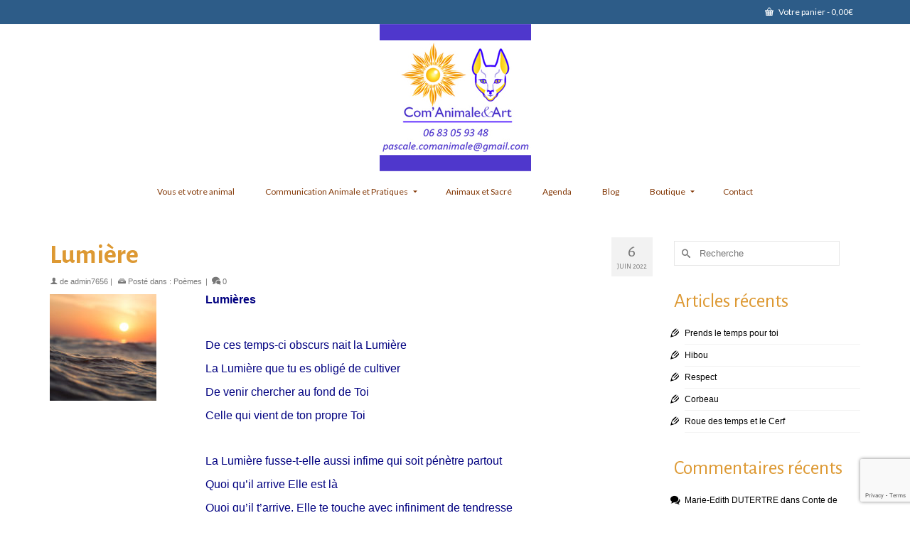

--- FILE ---
content_type: text/html; charset=UTF-8
request_url: https://comanimaleandart.com/lumiere/
body_size: 16497
content:
<!DOCTYPE html>
<html class="no-js" dir="ltr" lang="fr-FR" itemscope="itemscope" itemtype="https://schema.org/WebPage" >
<head>
  <meta charset="UTF-8">
  <meta name="viewport" content="width=device-width, initial-scale=1.0">
  <meta http-equiv="X-UA-Compatible" content="IE=edge">
  	<style>img:is([sizes="auto" i], [sizes^="auto," i]) { contain-intrinsic-size: 3000px 1500px }</style>
	
		<!-- All in One SEO 4.8.9 - aioseo.com -->
	<meta name="robots" content="max-image-preview:large" />
	<meta name="author" content="admin7656"/>
	<link rel="canonical" href="https://comanimaleandart.com/lumiere/" />
	<meta name="generator" content="All in One SEO (AIOSEO) 4.8.9" />
		<meta property="og:locale" content="fr_FR" />
		<meta property="og:site_name" content="Comanimale and Art -" />
		<meta property="og:type" content="article" />
		<meta property="og:title" content="Lumière - Comanimale and Art" />
		<meta property="og:url" content="https://comanimaleandart.com/lumiere/" />
		<meta property="article:published_time" content="2022-06-06T16:13:06+00:00" />
		<meta property="article:modified_time" content="2022-06-06T16:13:06+00:00" />
		<meta name="twitter:card" content="summary_large_image" />
		<meta name="twitter:title" content="Lumière - Comanimale and Art" />
		<script type="application/ld+json" class="aioseo-schema">
			{"@context":"https:\/\/schema.org","@graph":[{"@type":"BlogPosting","@id":"https:\/\/comanimaleandart.com\/lumiere\/#blogposting","name":"Lumi\u00e8re - Comanimale and Art","headline":"Lumi\u00e8re","author":{"@id":"https:\/\/comanimaleandart.com\/author\/admin7656\/#author"},"publisher":{"@id":"https:\/\/comanimaleandart.com\/#organization"},"image":{"@type":"ImageObject","url":"https:\/\/comanimaleandart.com\/wp-content\/uploads\/2022\/06\/mer-soleil-couchant.jpg","width":945,"height":630,"caption":"soleil mer couchant comanimale"},"datePublished":"2022-06-06T18:13:06+02:00","dateModified":"2022-06-06T18:13:06+02:00","inLanguage":"fr-FR","mainEntityOfPage":{"@id":"https:\/\/comanimaleandart.com\/lumiere\/#webpage"},"isPartOf":{"@id":"https:\/\/comanimaleandart.com\/lumiere\/#webpage"},"articleSection":"Po\u00e8mes, Po\u00e8me"},{"@type":"BreadcrumbList","@id":"https:\/\/comanimaleandart.com\/lumiere\/#breadcrumblist","itemListElement":[{"@type":"ListItem","@id":"https:\/\/comanimaleandart.com#listItem","position":1,"name":"Home","item":"https:\/\/comanimaleandart.com","nextItem":{"@type":"ListItem","@id":"https:\/\/comanimaleandart.com\/category\/poemes\/#listItem","name":"Po\u00e8mes"}},{"@type":"ListItem","@id":"https:\/\/comanimaleandart.com\/category\/poemes\/#listItem","position":2,"name":"Po\u00e8mes","item":"https:\/\/comanimaleandart.com\/category\/poemes\/","nextItem":{"@type":"ListItem","@id":"https:\/\/comanimaleandart.com\/lumiere\/#listItem","name":"Lumi\u00e8re"},"previousItem":{"@type":"ListItem","@id":"https:\/\/comanimaleandart.com#listItem","name":"Home"}},{"@type":"ListItem","@id":"https:\/\/comanimaleandart.com\/lumiere\/#listItem","position":3,"name":"Lumi\u00e8re","previousItem":{"@type":"ListItem","@id":"https:\/\/comanimaleandart.com\/category\/poemes\/#listItem","name":"Po\u00e8mes"}}]},{"@type":"Organization","@id":"https:\/\/comanimaleandart.com\/#organization","name":"Comanimale and Art","url":"https:\/\/comanimaleandart.com\/"},{"@type":"Person","@id":"https:\/\/comanimaleandart.com\/author\/admin7656\/#author","url":"https:\/\/comanimaleandart.com\/author\/admin7656\/","name":"admin7656","image":{"@type":"ImageObject","@id":"https:\/\/comanimaleandart.com\/lumiere\/#authorImage","url":"https:\/\/secure.gravatar.com\/avatar\/3cfec1edee0436a2076e0aca05203be25b783f26ee60f91277490aa21d4c45f8?s=96&d=mm&r=g","width":96,"height":96,"caption":"admin7656"}},{"@type":"WebPage","@id":"https:\/\/comanimaleandart.com\/lumiere\/#webpage","url":"https:\/\/comanimaleandart.com\/lumiere\/","name":"Lumi\u00e8re - Comanimale and Art","inLanguage":"fr-FR","isPartOf":{"@id":"https:\/\/comanimaleandart.com\/#website"},"breadcrumb":{"@id":"https:\/\/comanimaleandart.com\/lumiere\/#breadcrumblist"},"author":{"@id":"https:\/\/comanimaleandart.com\/author\/admin7656\/#author"},"creator":{"@id":"https:\/\/comanimaleandart.com\/author\/admin7656\/#author"},"image":{"@type":"ImageObject","url":"https:\/\/comanimaleandart.com\/wp-content\/uploads\/2022\/06\/mer-soleil-couchant.jpg","@id":"https:\/\/comanimaleandart.com\/lumiere\/#mainImage","width":945,"height":630,"caption":"soleil mer couchant comanimale"},"primaryImageOfPage":{"@id":"https:\/\/comanimaleandart.com\/lumiere\/#mainImage"},"datePublished":"2022-06-06T18:13:06+02:00","dateModified":"2022-06-06T18:13:06+02:00"},{"@type":"WebSite","@id":"https:\/\/comanimaleandart.com\/#website","url":"https:\/\/comanimaleandart.com\/","name":"Comanimale and Art","inLanguage":"fr-FR","publisher":{"@id":"https:\/\/comanimaleandart.com\/#organization"}}]}
		</script>
		<!-- All in One SEO -->


	<!-- This site is optimized with the Yoast SEO plugin v26.3 - https://yoast.com/wordpress/plugins/seo/ -->
	<title>Lumière - Comanimale and Art</title>
	<link rel="canonical" href="https://comanimaleandart.com/lumiere/" />
	<meta property="og:locale" content="fr_FR" />
	<meta property="og:type" content="article" />
	<meta property="og:title" content="Lumière - Comanimale and Art" />
	<meta property="og:url" content="https://comanimaleandart.com/lumiere/" />
	<meta property="og:site_name" content="Comanimale and Art" />
	<meta property="article:publisher" content="https://www.facebook.com/comanimaleandart/?ref=settings" />
	<meta property="article:published_time" content="2022-06-06T16:13:06+00:00" />
	<meta property="og:image" content="https://comanimaleandart.com/wp-content/uploads/2022/06/mer-soleil-couchant.jpg" />
	<meta property="og:image:width" content="945" />
	<meta property="og:image:height" content="630" />
	<meta property="og:image:type" content="image/jpeg" />
	<meta name="author" content="admin7656" />
	<meta name="twitter:card" content="summary_large_image" />
	<meta name="twitter:label1" content="Écrit par" />
	<meta name="twitter:data1" content="admin7656" />
	<meta name="twitter:label2" content="Durée de lecture estimée" />
	<meta name="twitter:data2" content="1 minute" />
	<script type="application/ld+json" class="yoast-schema-graph">{"@context":"https://schema.org","@graph":[{"@type":"WebPage","@id":"https://comanimaleandart.com/lumiere/","url":"https://comanimaleandart.com/lumiere/","name":"Lumière - Comanimale and Art","isPartOf":{"@id":"https://comanimaleandart.com/#website"},"primaryImageOfPage":{"@id":"https://comanimaleandart.com/lumiere/#primaryimage"},"image":{"@id":"https://comanimaleandart.com/lumiere/#primaryimage"},"thumbnailUrl":"https://comanimaleandart.com/wp-content/uploads/2022/06/mer-soleil-couchant.jpg","datePublished":"2022-06-06T16:13:06+00:00","author":{"@id":"https://comanimaleandart.com/#/schema/person/647fc21887651086164d888e8fece6e9"},"breadcrumb":{"@id":"https://comanimaleandart.com/lumiere/#breadcrumb"},"inLanguage":"fr-FR","potentialAction":[{"@type":"ReadAction","target":["https://comanimaleandart.com/lumiere/"]}]},{"@type":"ImageObject","inLanguage":"fr-FR","@id":"https://comanimaleandart.com/lumiere/#primaryimage","url":"https://comanimaleandart.com/wp-content/uploads/2022/06/mer-soleil-couchant.jpg","contentUrl":"https://comanimaleandart.com/wp-content/uploads/2022/06/mer-soleil-couchant.jpg","width":945,"height":630,"caption":"soleil mer couchant comanimale"},{"@type":"BreadcrumbList","@id":"https://comanimaleandart.com/lumiere/#breadcrumb","itemListElement":[{"@type":"ListItem","position":1,"name":"Accueil","item":"https://comanimaleandart.com/"},{"@type":"ListItem","position":2,"name":"Lumière"}]},{"@type":"WebSite","@id":"https://comanimaleandart.com/#website","url":"https://comanimaleandart.com/","name":"Comanimale and Art","description":"","potentialAction":[{"@type":"SearchAction","target":{"@type":"EntryPoint","urlTemplate":"https://comanimaleandart.com/?s={search_term_string}"},"query-input":{"@type":"PropertyValueSpecification","valueRequired":true,"valueName":"search_term_string"}}],"inLanguage":"fr-FR"},{"@type":"Person","@id":"https://comanimaleandart.com/#/schema/person/647fc21887651086164d888e8fece6e9","name":"admin7656","image":{"@type":"ImageObject","inLanguage":"fr-FR","@id":"https://comanimaleandart.com/#/schema/person/image/","url":"https://secure.gravatar.com/avatar/3cfec1edee0436a2076e0aca05203be25b783f26ee60f91277490aa21d4c45f8?s=96&d=mm&r=g","contentUrl":"https://secure.gravatar.com/avatar/3cfec1edee0436a2076e0aca05203be25b783f26ee60f91277490aa21d4c45f8?s=96&d=mm&r=g","caption":"admin7656"},"url":"https://comanimaleandart.com/author/admin7656/"}]}</script>
	<!-- / Yoast SEO plugin. -->


<link rel='dns-prefetch' href='//static.addtoany.com' />
<link rel='dns-prefetch' href='//fonts.googleapis.com' />
<link rel="alternate" type="application/rss+xml" title="Comanimale and Art &raquo; Flux" href="https://comanimaleandart.com/feed/" />
<link rel="alternate" type="application/rss+xml" title="Comanimale and Art &raquo; Flux des commentaires" href="https://comanimaleandart.com/comments/feed/" />
<link rel="alternate" type="application/rss+xml" title="Comanimale and Art &raquo; Lumière Flux des commentaires" href="https://comanimaleandart.com/lumiere/feed/" />
		<!-- This site uses the Google Analytics by MonsterInsights plugin v9.9.0 - Using Analytics tracking - https://www.monsterinsights.com/ -->
							<script src="//www.googletagmanager.com/gtag/js?id=G-J3EZT9BBX2"  data-cfasync="false" data-wpfc-render="false" type="text/javascript" async></script>
			<script data-cfasync="false" data-wpfc-render="false" type="text/javascript">
				var mi_version = '9.9.0';
				var mi_track_user = true;
				var mi_no_track_reason = '';
								var MonsterInsightsDefaultLocations = {"page_location":"https:\/\/comanimaleandart.com\/lumiere\/"};
								if ( typeof MonsterInsightsPrivacyGuardFilter === 'function' ) {
					var MonsterInsightsLocations = (typeof MonsterInsightsExcludeQuery === 'object') ? MonsterInsightsPrivacyGuardFilter( MonsterInsightsExcludeQuery ) : MonsterInsightsPrivacyGuardFilter( MonsterInsightsDefaultLocations );
				} else {
					var MonsterInsightsLocations = (typeof MonsterInsightsExcludeQuery === 'object') ? MonsterInsightsExcludeQuery : MonsterInsightsDefaultLocations;
				}

								var disableStrs = [
										'ga-disable-G-J3EZT9BBX2',
									];

				/* Function to detect opted out users */
				function __gtagTrackerIsOptedOut() {
					for (var index = 0; index < disableStrs.length; index++) {
						if (document.cookie.indexOf(disableStrs[index] + '=true') > -1) {
							return true;
						}
					}

					return false;
				}

				/* Disable tracking if the opt-out cookie exists. */
				if (__gtagTrackerIsOptedOut()) {
					for (var index = 0; index < disableStrs.length; index++) {
						window[disableStrs[index]] = true;
					}
				}

				/* Opt-out function */
				function __gtagTrackerOptout() {
					for (var index = 0; index < disableStrs.length; index++) {
						document.cookie = disableStrs[index] + '=true; expires=Thu, 31 Dec 2099 23:59:59 UTC; path=/';
						window[disableStrs[index]] = true;
					}
				}

				if ('undefined' === typeof gaOptout) {
					function gaOptout() {
						__gtagTrackerOptout();
					}
				}
								window.dataLayer = window.dataLayer || [];

				window.MonsterInsightsDualTracker = {
					helpers: {},
					trackers: {},
				};
				if (mi_track_user) {
					function __gtagDataLayer() {
						dataLayer.push(arguments);
					}

					function __gtagTracker(type, name, parameters) {
						if (!parameters) {
							parameters = {};
						}

						if (parameters.send_to) {
							__gtagDataLayer.apply(null, arguments);
							return;
						}

						if (type === 'event') {
														parameters.send_to = monsterinsights_frontend.v4_id;
							var hookName = name;
							if (typeof parameters['event_category'] !== 'undefined') {
								hookName = parameters['event_category'] + ':' + name;
							}

							if (typeof MonsterInsightsDualTracker.trackers[hookName] !== 'undefined') {
								MonsterInsightsDualTracker.trackers[hookName](parameters);
							} else {
								__gtagDataLayer('event', name, parameters);
							}
							
						} else {
							__gtagDataLayer.apply(null, arguments);
						}
					}

					__gtagTracker('js', new Date());
					__gtagTracker('set', {
						'developer_id.dZGIzZG': true,
											});
					if ( MonsterInsightsLocations.page_location ) {
						__gtagTracker('set', MonsterInsightsLocations);
					}
										__gtagTracker('config', 'G-J3EZT9BBX2', {"forceSSL":"true","link_attribution":"true"} );
										window.gtag = __gtagTracker;										(function () {
						/* https://developers.google.com/analytics/devguides/collection/analyticsjs/ */
						/* ga and __gaTracker compatibility shim. */
						var noopfn = function () {
							return null;
						};
						var newtracker = function () {
							return new Tracker();
						};
						var Tracker = function () {
							return null;
						};
						var p = Tracker.prototype;
						p.get = noopfn;
						p.set = noopfn;
						p.send = function () {
							var args = Array.prototype.slice.call(arguments);
							args.unshift('send');
							__gaTracker.apply(null, args);
						};
						var __gaTracker = function () {
							var len = arguments.length;
							if (len === 0) {
								return;
							}
							var f = arguments[len - 1];
							if (typeof f !== 'object' || f === null || typeof f.hitCallback !== 'function') {
								if ('send' === arguments[0]) {
									var hitConverted, hitObject = false, action;
									if ('event' === arguments[1]) {
										if ('undefined' !== typeof arguments[3]) {
											hitObject = {
												'eventAction': arguments[3],
												'eventCategory': arguments[2],
												'eventLabel': arguments[4],
												'value': arguments[5] ? arguments[5] : 1,
											}
										}
									}
									if ('pageview' === arguments[1]) {
										if ('undefined' !== typeof arguments[2]) {
											hitObject = {
												'eventAction': 'page_view',
												'page_path': arguments[2],
											}
										}
									}
									if (typeof arguments[2] === 'object') {
										hitObject = arguments[2];
									}
									if (typeof arguments[5] === 'object') {
										Object.assign(hitObject, arguments[5]);
									}
									if ('undefined' !== typeof arguments[1].hitType) {
										hitObject = arguments[1];
										if ('pageview' === hitObject.hitType) {
											hitObject.eventAction = 'page_view';
										}
									}
									if (hitObject) {
										action = 'timing' === arguments[1].hitType ? 'timing_complete' : hitObject.eventAction;
										hitConverted = mapArgs(hitObject);
										__gtagTracker('event', action, hitConverted);
									}
								}
								return;
							}

							function mapArgs(args) {
								var arg, hit = {};
								var gaMap = {
									'eventCategory': 'event_category',
									'eventAction': 'event_action',
									'eventLabel': 'event_label',
									'eventValue': 'event_value',
									'nonInteraction': 'non_interaction',
									'timingCategory': 'event_category',
									'timingVar': 'name',
									'timingValue': 'value',
									'timingLabel': 'event_label',
									'page': 'page_path',
									'location': 'page_location',
									'title': 'page_title',
									'referrer' : 'page_referrer',
								};
								for (arg in args) {
																		if (!(!args.hasOwnProperty(arg) || !gaMap.hasOwnProperty(arg))) {
										hit[gaMap[arg]] = args[arg];
									} else {
										hit[arg] = args[arg];
									}
								}
								return hit;
							}

							try {
								f.hitCallback();
							} catch (ex) {
							}
						};
						__gaTracker.create = newtracker;
						__gaTracker.getByName = newtracker;
						__gaTracker.getAll = function () {
							return [];
						};
						__gaTracker.remove = noopfn;
						__gaTracker.loaded = true;
						window['__gaTracker'] = __gaTracker;
					})();
									} else {
										console.log("");
					(function () {
						function __gtagTracker() {
							return null;
						}

						window['__gtagTracker'] = __gtagTracker;
						window['gtag'] = __gtagTracker;
					})();
									}
			</script>
			
							<!-- / Google Analytics by MonsterInsights -->
		<script type="text/javascript">
/* <![CDATA[ */
window._wpemojiSettings = {"baseUrl":"https:\/\/s.w.org\/images\/core\/emoji\/16.0.1\/72x72\/","ext":".png","svgUrl":"https:\/\/s.w.org\/images\/core\/emoji\/16.0.1\/svg\/","svgExt":".svg","source":{"concatemoji":"https:\/\/comanimaleandart.com\/wp-includes\/js\/wp-emoji-release.min.js?ver=fe2f013cabbc1f5f61b8e54d1ee8d0df"}};
/*! This file is auto-generated */
!function(s,n){var o,i,e;function c(e){try{var t={supportTests:e,timestamp:(new Date).valueOf()};sessionStorage.setItem(o,JSON.stringify(t))}catch(e){}}function p(e,t,n){e.clearRect(0,0,e.canvas.width,e.canvas.height),e.fillText(t,0,0);var t=new Uint32Array(e.getImageData(0,0,e.canvas.width,e.canvas.height).data),a=(e.clearRect(0,0,e.canvas.width,e.canvas.height),e.fillText(n,0,0),new Uint32Array(e.getImageData(0,0,e.canvas.width,e.canvas.height).data));return t.every(function(e,t){return e===a[t]})}function u(e,t){e.clearRect(0,0,e.canvas.width,e.canvas.height),e.fillText(t,0,0);for(var n=e.getImageData(16,16,1,1),a=0;a<n.data.length;a++)if(0!==n.data[a])return!1;return!0}function f(e,t,n,a){switch(t){case"flag":return n(e,"\ud83c\udff3\ufe0f\u200d\u26a7\ufe0f","\ud83c\udff3\ufe0f\u200b\u26a7\ufe0f")?!1:!n(e,"\ud83c\udde8\ud83c\uddf6","\ud83c\udde8\u200b\ud83c\uddf6")&&!n(e,"\ud83c\udff4\udb40\udc67\udb40\udc62\udb40\udc65\udb40\udc6e\udb40\udc67\udb40\udc7f","\ud83c\udff4\u200b\udb40\udc67\u200b\udb40\udc62\u200b\udb40\udc65\u200b\udb40\udc6e\u200b\udb40\udc67\u200b\udb40\udc7f");case"emoji":return!a(e,"\ud83e\udedf")}return!1}function g(e,t,n,a){var r="undefined"!=typeof WorkerGlobalScope&&self instanceof WorkerGlobalScope?new OffscreenCanvas(300,150):s.createElement("canvas"),o=r.getContext("2d",{willReadFrequently:!0}),i=(o.textBaseline="top",o.font="600 32px Arial",{});return e.forEach(function(e){i[e]=t(o,e,n,a)}),i}function t(e){var t=s.createElement("script");t.src=e,t.defer=!0,s.head.appendChild(t)}"undefined"!=typeof Promise&&(o="wpEmojiSettingsSupports",i=["flag","emoji"],n.supports={everything:!0,everythingExceptFlag:!0},e=new Promise(function(e){s.addEventListener("DOMContentLoaded",e,{once:!0})}),new Promise(function(t){var n=function(){try{var e=JSON.parse(sessionStorage.getItem(o));if("object"==typeof e&&"number"==typeof e.timestamp&&(new Date).valueOf()<e.timestamp+604800&&"object"==typeof e.supportTests)return e.supportTests}catch(e){}return null}();if(!n){if("undefined"!=typeof Worker&&"undefined"!=typeof OffscreenCanvas&&"undefined"!=typeof URL&&URL.createObjectURL&&"undefined"!=typeof Blob)try{var e="postMessage("+g.toString()+"("+[JSON.stringify(i),f.toString(),p.toString(),u.toString()].join(",")+"));",a=new Blob([e],{type:"text/javascript"}),r=new Worker(URL.createObjectURL(a),{name:"wpTestEmojiSupports"});return void(r.onmessage=function(e){c(n=e.data),r.terminate(),t(n)})}catch(e){}c(n=g(i,f,p,u))}t(n)}).then(function(e){for(var t in e)n.supports[t]=e[t],n.supports.everything=n.supports.everything&&n.supports[t],"flag"!==t&&(n.supports.everythingExceptFlag=n.supports.everythingExceptFlag&&n.supports[t]);n.supports.everythingExceptFlag=n.supports.everythingExceptFlag&&!n.supports.flag,n.DOMReady=!1,n.readyCallback=function(){n.DOMReady=!0}}).then(function(){return e}).then(function(){var e;n.supports.everything||(n.readyCallback(),(e=n.source||{}).concatemoji?t(e.concatemoji):e.wpemoji&&e.twemoji&&(t(e.twemoji),t(e.wpemoji)))}))}((window,document),window._wpemojiSettings);
/* ]]> */
</script>
<style id='wp-emoji-styles-inline-css' type='text/css'>

	img.wp-smiley, img.emoji {
		display: inline !important;
		border: none !important;
		box-shadow: none !important;
		height: 1em !important;
		width: 1em !important;
		margin: 0 0.07em !important;
		vertical-align: -0.1em !important;
		background: none !important;
		padding: 0 !important;
	}
</style>
<link rel='stylesheet' id='contact-form-7-css' href='https://comanimaleandart.com/wp-content/plugins/contact-form-7/includes/css/styles.css?ver=6.1.3' type='text/css' media='all' />
<style id='woocommerce-inline-inline-css' type='text/css'>
.woocommerce form .form-row .required { visibility: visible; }
</style>
<link rel='stylesheet' id='wp-mcm-styles-css' href='https://comanimaleandart.com/wp-content/plugins/wp-media-category-management/css/wp-mcm-styles.css?ver=2.4.1.1' type='text/css' media='all' />
<link rel='stylesheet' id='brands-styles-css' href='https://comanimaleandart.com/wp-content/plugins/woocommerce/assets/css/brands.css?ver=10.3.4' type='text/css' media='all' />
<link rel='stylesheet' id='js_composer_front-css' href='https://comanimaleandart.com/wp-content/plugins/js_composer/assets/css/js_composer.min.css?ver=6.5.0' type='text/css' media='all' />
<link rel='stylesheet' id='addtoany-css' href='https://comanimaleandart.com/wp-content/plugins/add-to-any/addtoany.min.css?ver=1.16' type='text/css' media='all' />
<link rel='stylesheet' id='kadence_slider_css-css' href='https://comanimaleandart.com/wp-content/plugins/kadence-slider/css/ksp.css?ver=2.3.6' type='text/css' media='all' />
<link rel='stylesheet' id='virtue_main-css' href='https://comanimaleandart.com/wp-content/themes/virtue_premium/assets/css/virtue.css?ver=4.9.31' type='text/css' media='all' />
<link rel='stylesheet' id='virtue_print-css' href='https://comanimaleandart.com/wp-content/themes/virtue_premium/assets/css/virtue_print.css?ver=4.9.31' type='text/css' media='print' />
<link rel='stylesheet' id='virtue_woo-css' href='https://comanimaleandart.com/wp-content/themes/virtue_premium/assets/css/virtue-woocommerce.css?ver=4.9.31' type='text/css' media='all' />
<link rel='stylesheet' id='virtue_icons-css' href='https://comanimaleandart.com/wp-content/themes/virtue_premium/assets/css/virtue_icons.css?ver=4.9.31' type='text/css' media='all' />
<link rel='stylesheet' id='virtue_skin-css' href='https://comanimaleandart.com/wp-content/themes/virtue_premium/assets/css/skins/default.css?ver=4.9.31' type='text/css' media='all' />
<link rel='stylesheet' id='redux-google-fonts-virtue_premium-css' href='https://fonts.googleapis.com/css?family=Lato%3A400%7CAlegreya+Sans%3A700%2C500%2C400%2C300&#038;subset=latin&#038;ver=6.8.3' type='text/css' media='all' />
<link rel='stylesheet' id='redux-google-fonts-kadence_slider-css' href='https://fonts.googleapis.com/css?family=Raleway%3A800%2C600%2C400%2C300%2C200&#038;ver=6.8.3' type='text/css' media='all' />
<link rel='stylesheet' id='sib-front-css-css' href='https://comanimaleandart.com/wp-content/plugins/mailin/css/mailin-front.css?ver=fe2f013cabbc1f5f61b8e54d1ee8d0df' type='text/css' media='all' />
<script type="text/javascript" src="https://comanimaleandart.com/wp-content/plugins/google-analytics-for-wordpress/assets/js/frontend-gtag.min.js?ver=9.9.0" id="monsterinsights-frontend-script-js" async="async" data-wp-strategy="async"></script>
<script data-cfasync="false" data-wpfc-render="false" type="text/javascript" id='monsterinsights-frontend-script-js-extra'>/* <![CDATA[ */
var monsterinsights_frontend = {"js_events_tracking":"true","download_extensions":"doc,pdf,ppt,zip,xls,docx,pptx,xlsx","inbound_paths":"[{\"path\":\"\\\/go\\\/\",\"label\":\"affiliate\"},{\"path\":\"\\\/recommend\\\/\",\"label\":\"affiliate\"}]","home_url":"https:\/\/comanimaleandart.com","hash_tracking":"false","v4_id":"G-J3EZT9BBX2"};/* ]]> */
</script>
<script type="text/javascript" id="addtoany-core-js-before">
/* <![CDATA[ */
window.a2a_config=window.a2a_config||{};a2a_config.callbacks=[];a2a_config.overlays=[];a2a_config.templates={};a2a_localize = {
	Share: "Partager",
	Save: "Enregistrer",
	Subscribe: "S'abonner",
	Email: "E-mail",
	Bookmark: "Marque-page",
	ShowAll: "Montrer tout",
	ShowLess: "Montrer moins",
	FindServices: "Trouver des service(s)",
	FindAnyServiceToAddTo: "Trouver instantan&eacute;ment des services &agrave; ajouter &agrave;",
	PoweredBy: "Propuls&eacute; par",
	ShareViaEmail: "Partager par e-mail",
	SubscribeViaEmail: "S’abonner par e-mail",
	BookmarkInYourBrowser: "Ajouter un signet dans votre navigateur",
	BookmarkInstructions: "Appuyez sur Ctrl+D ou \u2318+D pour mettre cette page en signet",
	AddToYourFavorites: "Ajouter &agrave; vos favoris",
	SendFromWebOrProgram: "Envoyer depuis n’importe quelle adresse e-mail ou logiciel e-mail",
	EmailProgram: "Programme d’e-mail",
	More: "Plus&#8230;",
	ThanksForSharing: "Merci de partager !",
	ThanksForFollowing: "Merci de nous suivre !"
};
/* ]]> */
</script>
<script type="text/javascript" defer src="https://static.addtoany.com/menu/page.js" id="addtoany-core-js"></script>
<script type="text/javascript" src="https://comanimaleandart.com/wp-includes/js/jquery/jquery.min.js?ver=3.7.1" id="jquery-core-js"></script>
<script type="text/javascript" src="https://comanimaleandart.com/wp-includes/js/jquery/jquery-migrate.min.js?ver=3.4.1" id="jquery-migrate-js"></script>
<script type="text/javascript" defer src="https://comanimaleandart.com/wp-content/plugins/add-to-any/addtoany.min.js?ver=1.1" id="addtoany-jquery-js"></script>
<script type="text/javascript" src="https://comanimaleandart.com/wp-content/plugins/woocommerce/assets/js/jquery-blockui/jquery.blockUI.min.js?ver=2.7.0-wc.10.3.4" id="wc-jquery-blockui-js" data-wp-strategy="defer"></script>
<script type="text/javascript" id="wc-add-to-cart-js-extra">
/* <![CDATA[ */
var wc_add_to_cart_params = {"ajax_url":"\/wp-admin\/admin-ajax.php","wc_ajax_url":"\/?wc-ajax=%%endpoint%%","i18n_view_cart":"Voir le panier","cart_url":"https:\/\/comanimaleandart.com\/boutique-comanimale-and-art-tous-les-produits-et-ventes\/panier-comanimale-and-art-vos-produits-commandes\/","is_cart":"","cart_redirect_after_add":"no"};
/* ]]> */
</script>
<script type="text/javascript" src="https://comanimaleandart.com/wp-content/plugins/woocommerce/assets/js/frontend/add-to-cart.min.js?ver=10.3.4" id="wc-add-to-cart-js" data-wp-strategy="defer"></script>
<script type="text/javascript" src="https://comanimaleandart.com/wp-content/plugins/woocommerce/assets/js/js-cookie/js.cookie.min.js?ver=2.1.4-wc.10.3.4" id="wc-js-cookie-js" defer="defer" data-wp-strategy="defer"></script>
<script type="text/javascript" id="woocommerce-js-extra">
/* <![CDATA[ */
var woocommerce_params = {"ajax_url":"\/wp-admin\/admin-ajax.php","wc_ajax_url":"\/?wc-ajax=%%endpoint%%","i18n_password_show":"Afficher le mot de passe","i18n_password_hide":"Masquer le mot de passe"};
/* ]]> */
</script>
<script type="text/javascript" src="https://comanimaleandart.com/wp-content/plugins/woocommerce/assets/js/frontend/woocommerce.min.js?ver=10.3.4" id="woocommerce-js" defer="defer" data-wp-strategy="defer"></script>
<script type="text/javascript" src="https://comanimaleandart.com/wp-content/plugins/js_composer/assets/js/vendors/woocommerce-add-to-cart.js?ver=6.5.0" id="vc_woocommerce-add-to-cart-js-js"></script>
<!--[if lt IE 9]>
<script type="text/javascript" src="https://comanimaleandart.com/wp-content/themes/virtue_premium/assets/js/vendor/respond.min.js?ver=fe2f013cabbc1f5f61b8e54d1ee8d0df" id="virtue-respond-js"></script>
<![endif]-->
<script type="text/javascript" src="https://comanimaleandart.com/wp-content/plugins/woocommerce/assets/js/select2/select2.full.min.js?ver=4.0.3-wc.10.3.4" id="wc-select2-js" defer="defer" data-wp-strategy="defer"></script>
<script type="text/javascript" id="sib-front-js-js-extra">
/* <![CDATA[ */
var sibErrMsg = {"invalidMail":"Veuillez entrer une adresse e-mail valide.","requiredField":"Veuillez compl\u00e9ter les champs obligatoires.","invalidDateFormat":"Veuillez entrer une date valide.","invalidSMSFormat":"Veuillez entrer une num\u00e9ro de t\u00e9l\u00e9phone valide."};
var ajax_sib_front_object = {"ajax_url":"https:\/\/comanimaleandart.com\/wp-admin\/admin-ajax.php","ajax_nonce":"84655420a4","flag_url":"https:\/\/comanimaleandart.com\/wp-content\/plugins\/mailin\/img\/flags\/"};
/* ]]> */
</script>
<script type="text/javascript" src="https://comanimaleandart.com/wp-content/plugins/mailin/js/mailin-front.js?ver=1762462780" id="sib-front-js-js"></script>
<link rel="https://api.w.org/" href="https://comanimaleandart.com/wp-json/" /><link rel="alternate" title="JSON" type="application/json" href="https://comanimaleandart.com/wp-json/wp/v2/posts/10376" /><link rel="EditURI" type="application/rsd+xml" title="RSD" href="https://comanimaleandart.com/xmlrpc.php?rsd" />
<link rel="alternate" title="oEmbed (JSON)" type="application/json+oembed" href="https://comanimaleandart.com/wp-json/oembed/1.0/embed?url=https%3A%2F%2Fcomanimaleandart.com%2Flumiere%2F" />
<link rel="alternate" title="oEmbed (XML)" type="text/xml+oembed" href="https://comanimaleandart.com/wp-json/oembed/1.0/embed?url=https%3A%2F%2Fcomanimaleandart.com%2Flumiere%2F&#038;format=xml" />
<style type="text/css" id="kt-custom-css">#logo {padding-top:0px;}#logo {padding-bottom:0px;}#logo {margin-left:0px;}#logo {margin-right:0px;}#nav-main, .nav-main {margin-top:10px;}#nav-main, .nav-main  {margin-bottom:0px;}.headerfont, .tp-caption, .yith-wcan-list li, .yith-wcan .yith-wcan-reset-navigation, ul.yith-wcan-label li a, .price {font-family:Alegreya Sans;} 
  .topbarmenu ul li {font-family:Lato;}
  #kadbreadcrumbs {font-family:'Trebuchet MS', Helvetica, sans-serif;}.sidebar a, .product_price, .select2-container .select2-choice, .kt_product_toggle_container .toggle_grid, .kt_product_toggle_container .toggle_list, .kt_product_toggle_container_list .toggle_grid, .kt_product_toggle_container_list .toggle_list {color:#000000;}input[type=number]::-webkit-inner-spin-button, input[type=number]::-webkit-outer-spin-button { -webkit-appearance: none; margin: 0; } input[type=number] {-moz-appearance: textfield;}.quantity input::-webkit-outer-spin-button,.quantity input::-webkit-inner-spin-button {display: none;}.sidebar a, .product_price, .select2-container .select2-choice, .kt_product_toggle_container .toggle_grid, .kt_product_toggle_container .toggle_list, .kt_product_toggle_container_list .toggle_grid, .kt_product_toggle_container_list .toggle_list {color:#000000;}.mobile-header-container a, .mobile-header-container .mh-nav-trigger-case{color:#843a09;}.portfolionav {padding: 10px 0 10px;}.woocommerce-ordering {margin: 16px 0 0;}.product_item .product_details h5 {min-height:40px;}#nav-second ul.sf-menu>li {width:16.5%;}.kad-topbar-left, .kad-topbar-left .topbarmenu {float:right;} .kad-topbar-left .topbar_social, .kad-topbar-left .topbarmenu ul, .kad-topbar-left .kad-cart-total,.kad-topbar-right #topbar-search .form-search{float:left} #topbar .mobile-nav-trigger-id {float: left;}.kad-header-style-two .nav-main ul.sf-menu > li {width: 33.333333%;}[class*="wp-image"] {-webkit-box-shadow: none;-moz-box-shadow: none;box-shadow: none;border:none;}[class*="wp-image"]:hover {-webkit-box-shadow: none;-moz-box-shadow: none;box-shadow: none;border:none;} .light-dropshaddow {-moz-box-shadow: none;-webkit-box-shadow: none;box-shadow: none;}@media (max-width: 992px) {.nav-trigger .nav-trigger-case {top: 0;} .id-kad-mobile-nav {margin-top:50px;}} header .nav-trigger .nav-trigger-case {width: auto;} .nav-trigger-case .kad-menu-name {display:none;} @media (max-width: 767px) {header .nav-trigger .nav-trigger-case {width: auto; top: 0; position: absolute;} .id-kad-mobile-nav {margin-top:50px;}}.entry-content p { margin-bottom:16px;}</style>	<noscript><style>.woocommerce-product-gallery{ opacity: 1 !important; }</style></noscript>
	<style type="text/css">.recentcomments a{display:inline !important;padding:0 !important;margin:0 !important;}</style><meta name="generator" content="Powered by WPBakery Page Builder - drag and drop page builder for WordPress."/>
<link rel="icon" href="https://comanimaleandart.com/wp-content/uploads/2022/10/cropped-logo-CHAT-COM-ANIMAL-512-2022-32x32.jpg" sizes="32x32" />
<link rel="icon" href="https://comanimaleandart.com/wp-content/uploads/2022/10/cropped-logo-CHAT-COM-ANIMAL-512-2022-192x192.jpg" sizes="192x192" />
<link rel="apple-touch-icon" href="https://comanimaleandart.com/wp-content/uploads/2022/10/cropped-logo-CHAT-COM-ANIMAL-512-2022-180x180.jpg" />
<meta name="msapplication-TileImage" content="https://comanimaleandart.com/wp-content/uploads/2022/10/cropped-logo-CHAT-COM-ANIMAL-512-2022-270x270.jpg" />
<style type="text/css" title="dynamic-css" class="options-output">header #logo a.brand,.logofont{font-family:Lato;line-height:40px;font-weight:400;font-style:normal;font-size:32px;}.kad_tagline{font-family:Lato;line-height:20px;font-weight:400;font-style:normal;color:#444444;font-size:13px;}.product_item .product_details h5{font-family:"Alegreya Sans";line-height:20px;font-weight:700;font-style:normal;color:#ffa51e;font-size:18px;}h1{font-family:"Alegreya Sans";line-height:40px;font-weight:700;font-style:normal;color:#dd9933;font-size:38px;}h2{font-family:"Alegreya Sans";line-height:40px;font-weight:500;font-style:normal;color:#dd9933;font-size:32px;}h3{font-family:"Alegreya Sans";line-height:40px;font-weight:400;font-style:normal;color:#dd9933;font-size:28px;}h4{font-family:"Alegreya Sans";line-height:40px;font-weight:300;font-style:normal;color:#dd9933;font-size:24px;}h5{font-family:"Alegreya Sans";line-height:24px;font-weight:300;font-style:normal;color:#dd9933;font-size:18px;}body{font-family:'Trebuchet MS', Helvetica, sans-serif;line-height:15px;font-weight:400;font-style:normal;color:#000000;font-size:12px;}#nav-main ul.sf-menu a, .nav-main ul.sf-menu a{font-family:Lato;line-height:18px;font-weight:400;font-style:normal;color:#843a09;font-size:12px;}#nav-second ul.sf-menu a{font-family:Lato;line-height:22px;font-weight:400;font-style:normal;color:#560100;font-size:12px;}#nav-main ul.sf-menu ul li a, #nav-second ul.sf-menu ul li a, .nav-main ul.sf-menu ul li a{line-height:inheritpx;font-size:12px;}.kad-nav-inner .kad-mnav, .kad-mobile-nav .kad-nav-inner li a,.nav-trigger-case{font-family:Lato;line-height:20px;font-weight:400;font-style:normal;font-size:14px;}</style><noscript><style> .wpb_animate_when_almost_visible { opacity: 1; }</style></noscript></head>
<body data-rsssl=1 class="wp-singular post-template-default single single-post postid-10376 single-format-standard wp-embed-responsive wp-theme-virtue_premium theme-virtue_premium woocommerce-no-js kt-turnoff-lightbox kt-showsub-indicator stickyheader virtue-skin-default wide lumiere wpb-js-composer js-comp-ver-6.5.0 vc_responsive" data-smooth-scrolling="0" data-smooth-scrolling-hide="0" data-jsselect="1" data-product-tab-scroll="0" data-animate="1" data-sticky="1" >
		<div id="wrapper" class="container">
	<!--[if lt IE 8]><div class="alert"> You are using an outdated browser. Please upgrade your browser to improve your experience.</div><![endif]-->
	<header id="kad-banner" class="banner headerclass kt-not-mobile-sticky " data-header-shrink="0" data-mobile-sticky="0" data-menu-stick="0">
<div id="topbar" class="topclass">
	<div class="container">
		<div class="row">
			<div class="col-md-6 col-sm-6 kad-topbar-left">
				<div class="topbarmenu clearfix">
												<ul class="kad-cart-total">
									<li>
										<a class="cart-contents" href="https://comanimaleandart.com/boutique-comanimale-and-art-tous-les-produits-et-ventes/panier-comanimale-and-art-vos-produits-commandes/" title="Voir votre panier">
											<i class="icon-basket" style="padding-right:5px;"></i> 
											Votre panier 
											<span class="kad-cart-dash">-</span>
											<span class="woocommerce-Price-amount amount"><bdi>0,00<span class="woocommerce-Price-currencySymbol">&euro;</span></bdi></span>										</a>
									</li>
								</ul>
											</div>
			</div><!-- close col-md-6 -->
			<div class="col-md-6 col-sm-6 kad-topbar-right">
				<div id="topbar-search" class="topbar-widget">
									</div>
			</div> <!-- close col-md-6-->
		</div> <!-- Close Row -->
			</div> <!-- Close Container -->
</div>	<div class="container">
		<div class="row">
			<div class="col-md-12 clearfix kad-header-left">
				<div id="logo" class="logocase">
					<a class="brand logofont" href="https://comanimaleandart.com/" title="Comanimale and Art">
													<div id="thelogo">
																	<img src="https://comanimaleandart.com/wp-content/uploads/2022/02/LOGO-Pascale-soleil-chat-tel-mail-2022-CAR-3.jpg" alt="Logo Com&#039;Animale and Art" class="kad-standard-logo" />
																</div>
												</a>
									</div> <!-- Close #logo -->
			</div><!-- close kad-header-left -->
						<div class="col-md-12 kad-header-right">
							<nav id="nav-main" class="clearfix">
					<ul id="menu-menu-secondaire" class="sf-menu"><li  class=" menu-item-915 menu-item menu-vous-et-votre-animal"><a href="https://comanimaleandart.com/"><span>Vous et votre animal</span></a></li>
<li  class=" sf-dropdown menu-item-has-children menu-item-10027 menu-item menu-communication-animale-et-pratiques"><a href="https://comanimaleandart.com/communication-animale-et-pratiques/"><span>Communication Animale et Pratiques</span></a>
<ul class="sub-menu sf-dropdown-menu dropdown">
	<li  class=" menu-item-927 menu-item menu-faq"><a href="https://comanimaleandart.com/communication-animale-et-pratiques/faq/"><span>FAQ</span></a></li>
</ul>
</li>
<li  class=" menu-item-922 menu-item menu-animaux-et-sacre"><a href="https://comanimaleandart.com/animaux-et-sacre/"><span>Animaux et Sacré</span></a></li>
<li  class=" menu-item-10029 menu-item menu-agenda"><a href="https://comanimaleandart.com/agenda/"><span>Agenda</span></a></li>
<li  class=" menu-item-10028 menu-item menu-blog"><a href="https://comanimaleandart.com/blog/"><span>Blog</span></a></li>
<li  class=" sf-dropdown menu-item-has-children menu-item-916 menu-item menu-boutique"><a href="https://comanimaleandart.com/boutique-comanimale-and-art-tous-les-produits-et-ventes/"><span>Boutique</span></a>
<ul class="sub-menu sf-dropdown-menu dropdown">
	<li  class=" menu-item-917 menu-item menu-panier"><a href="https://comanimaleandart.com/boutique-comanimale-and-art-tous-les-produits-et-ventes/panier-comanimale-and-art-vos-produits-commandes/"><span>Panier</span></a></li>
	<li  class=" menu-item-918 menu-item menu-validation-de-la-commande"><a href="https://comanimaleandart.com/boutique-comanimale-and-art-tous-les-produits-et-ventes/validation-de-vos-produits-pour-le-paiement-site-comanimale-and-art/"><span>Validation de la commande</span></a></li>
	<li  class=" menu-item-919 menu-item menu-mon-compte"><a href="https://comanimaleandart.com/boutique-comanimale-and-art-tous-les-produits-et-ventes/compte-suivi-commande/"><span>Mon compte</span></a></li>
</ul>
</li>
<li  class=" menu-item-921 menu-item menu-contact"><a href="https://comanimaleandart.com/contact-page-comanimale-and-art-demande-infos/"><span>Contact</span></a></li>
           </ul>				</nav>
							</div> <!-- Close kad-header-right -->       
		</div> <!-- Close Row -->
						<div id="mobile-nav-trigger" class="nav-trigger mobile-nav-trigger-id">
					<button class="nav-trigger-case collapsed mobileclass" title="Menu" aria-label="Menu" data-toggle="collapse" rel="nofollow" data-target=".mobile_menu_collapse">
						<span class="kad-navbtn clearfix">
							<i class="icon-menu"></i>
						</span>
						<span class="kad-menu-name">
							Menu						</span>
					</button>
				</div>
				<div id="kad-mobile-nav" class="kad-mobile-nav id-kad-mobile-nav">
					<div class="kad-nav-inner mobileclass">
						<div id="mobile_menu_collapse" class="kad-nav-collapse collapse mobile_menu_collapse">
							<ul id="menu-menu-secondaire-1" class="kad-mnav"><li  class="menu-vous-et-votre-animal menu-item-915"><a href="https://comanimaleandart.com/"><span>Vous et votre animal</span></a></li>
<li  class="menu-communication-animale-et-pratiques sf-dropdown sf-dropdown-toggle menu-item-10027"><a href="https://comanimaleandart.com/communication-animale-et-pratiques/"><span>Communication Animale et Pratiques</span></a><span class="kad-submenu-accordion collapse-next kad-submenu-accordion-open" data-parent=".kad-nav-collapse" data-toggle="collapse" data-target=""><i class="icon-arrow-down"></i><i class="icon-arrow-up"></i></span>
<ul class="sub-menu sf-dropdown-menu collapse">
	<li  class="menu-faq menu-item-927"><a href="https://comanimaleandart.com/communication-animale-et-pratiques/faq/"><span>FAQ</span></a></li>
</ul>
</li>
<li  class="menu-animaux-et-sacre menu-item-922"><a href="https://comanimaleandart.com/animaux-et-sacre/"><span>Animaux et Sacré</span></a></li>
<li  class="menu-agenda menu-item-10029"><a href="https://comanimaleandart.com/agenda/"><span>Agenda</span></a></li>
<li  class="menu-blog menu-item-10028"><a href="https://comanimaleandart.com/blog/"><span>Blog</span></a></li>
<li  class="menu-boutique sf-dropdown sf-dropdown-toggle menu-item-916"><a href="https://comanimaleandart.com/boutique-comanimale-and-art-tous-les-produits-et-ventes/"><span>Boutique</span></a><span class="kad-submenu-accordion collapse-next kad-submenu-accordion-open" data-parent=".kad-nav-collapse" data-toggle="collapse" data-target=""><i class="icon-arrow-down"></i><i class="icon-arrow-up"></i></span>
<ul class="sub-menu sf-dropdown-menu collapse">
	<li  class="menu-panier menu-item-917"><a href="https://comanimaleandart.com/boutique-comanimale-and-art-tous-les-produits-et-ventes/panier-comanimale-and-art-vos-produits-commandes/"><span>Panier</span></a></li>
	<li  class="menu-validation-de-la-commande menu-item-918"><a href="https://comanimaleandart.com/boutique-comanimale-and-art-tous-les-produits-et-ventes/validation-de-vos-produits-pour-le-paiement-site-comanimale-and-art/"><span>Validation de la commande</span></a></li>
	<li  class="menu-mon-compte menu-item-919"><a href="https://comanimaleandart.com/boutique-comanimale-and-art-tous-les-produits-et-ventes/compte-suivi-commande/"><span>Mon compte</span></a></li>
</ul>
</li>
<li  class="menu-contact menu-item-921"><a href="https://comanimaleandart.com/contact-page-comanimale-and-art-demande-infos/"><span>Contact</span></a></li>
</ul>						</div>
					</div>
				</div>   
					</div> <!-- Close Container -->
	</header>
	<div class="wrap clearfix contentclass hfeed" role="document">

			<div class="container virtue-woomessages-container"><div class="woocommerce"></div></div><div id="content" class="container">
	<div id="post-10376" class="row single-article">
		<div class="main col-lg-9 col-md-8" id="ktmain" role="main">
							<article class="kt_no_post_header_content post-10376 post type-post status-publish format-standard has-post-thumbnail hentry category-poemes tag-poeme">
						<div class="postmeta updated color_gray">
		<div class="postdate bg-lightgray headerfont">
			<meta itemprop="datePublished" content="2022-06-06T18:13:06+02:00">
			<span class="postday">6</span>
			Juin 2022		</div>
	</div>
						<header>
					<h1 class="entry-title">Lumière</h1><div class="subhead">
			<span class="postauthortop author vcard">
			<i class="icon-user2"></i>
			de 			<span itemprop="author"><a href="https://comanimaleandart.com/author/admin7656/" class="fn" rel="author">admin7656</a></span>
			<span class="virtue-meta-divider post-author-divider"> | </span>
		</span>
				<span class="postedintop">
			<i class="icon-drawer"></i>
			Posté dans&nbsp;: <a href="https://comanimaleandart.com/category/poemes/" rel="category tag">Poèmes</a>		</span>
		<span class="virtue-meta-divider post-category-divider kad-hidepostedin"> | </span>
				<span class="postcommentscount">
			<a href="https://comanimaleandart.com/lumiere/#virtue_comments">
				<i class="icon-bubbles"></i>
				0			</a>
		</span>
		</div>
					</header>
					<div class="entry-content clearfix" itemprop="articleBody">
						<div class="vc_row wpb_row vc_row-fluid"><div class="wpb_column vc_column_container vc_col-sm-3"><div class="vc_column-inner"><div class="wpb_wrapper">
	<div  class="wpb_single_image wpb_content_element vc_align_left">
		
		<figure class="wpb_wrapper vc_figure">
			<div class="vc_single_image-wrapper   vc_box_border_grey"><img decoding="async" width="150" height="150" src="https://comanimaleandart.com/wp-content/uploads/2022/06/mer-soleil-couchant-150x150.jpg" class="vc_single_image-img attachment-thumbnail" alt="soleil mer couchant comanimale" srcset="https://comanimaleandart.com/wp-content/uploads/2022/06/mer-soleil-couchant-150x150.jpg 150w, https://comanimaleandart.com/wp-content/uploads/2022/06/mer-soleil-couchant-300x300.jpg 300w, https://comanimaleandart.com/wp-content/uploads/2022/06/mer-soleil-couchant-456x456.jpg 456w, https://comanimaleandart.com/wp-content/uploads/2022/06/mer-soleil-couchant-100x100.jpg 100w, https://comanimaleandart.com/wp-content/uploads/2022/06/mer-soleil-couchant-365x365.jpg 365w" sizes="(max-width: 150px) 100vw, 150px" /></div>
		</figure>
	</div>
</div></div></div><div class="wpb_column vc_column_container vc_col-sm-9"><div class="vc_column-inner"><div class="wpb_wrapper">
	<div class="wpb_text_column wpb_content_element " >
		<div class="wpb_wrapper">
			<p><span style="font-size: 12pt; color: #000080;"><span style="font-family: trebuchet ms, geneva, sans-serif;"><b>Lumières</b></span></span></p>
<p>&nbsp;</p>
<p><span style="font-family: 'trebuchet ms', geneva, sans-serif; font-size: 12pt; color: #000080;">De ces temps-ci obscurs nait la Lumière</span></p>
<p><span style="font-family: 'trebuchet ms', geneva, sans-serif; font-size: 12pt; color: #000080;">La Lumière que tu es obligé de cultiver</span></p>
<p><span style="font-family: 'trebuchet ms', geneva, sans-serif; font-size: 12pt; color: #000080;">De venir chercher au fond de Toi</span></p>
<p><span style="font-family: 'trebuchet ms', geneva, sans-serif; font-size: 12pt; color: #000080;">Celle qui vient de ton propre Toi</span></p>
<p>&nbsp;</p>
<p><span style="font-family: 'trebuchet ms', geneva, sans-serif; font-size: 12pt; color: #000080;">La Lumière fusse-t-elle aussi infime qui soit pénètre partout</span></p>
<p><span style="font-family: 'trebuchet ms', geneva, sans-serif; font-size: 12pt; color: #000080;">Quoi qu’il arrive Elle est là</span></p>
<p><span style="font-family: 'trebuchet ms', geneva, sans-serif; font-size: 12pt; color: #000080;">Quoi qu’il t’arrive, Elle te touche avec infiniment de tendresse</span></p>
<p><span style="font-family: 'trebuchet ms', geneva, sans-serif; font-size: 12pt; color: #000080;">Elle t’enveloppe de tout son Etreté</span></p>
<p>&nbsp;</p>
<p><span style="font-family: 'trebuchet ms', geneva, sans-serif; font-size: 12pt; color: #000080;">Avance sur le chemin, tu es accompagnée</span></p>
<p><span style="font-family: 'trebuchet ms', geneva, sans-serif; font-size: 12pt; color: #000080;">Recule sur ce même chemin, Elle restera à tes côtés</span></p>
<p><span style="font-family: 'trebuchet ms', geneva, sans-serif; font-size: 12pt; color: #000080;">Elle ne te juge pas, mais prends ta main</span></p>
<p><span style="font-family: 'trebuchet ms', geneva, sans-serif; font-size: 12pt; color: #000080;">Toujours scintillante pour te montrer ton chemin</span></p>
<p>&nbsp;</p>
<p><span style="color: #000080;"><em>©pascalejuin2022</em></span></p>

		</div>
	</div>
</div></div></div></div>
<div class="addtoany_share_save_container addtoany_content addtoany_content_bottom"><div class="a2a_kit a2a_kit_size_32 addtoany_list" data-a2a-url="https://comanimaleandart.com/lumiere/" data-a2a-title="Lumière"><a class="a2a_button_facebook" href="https://www.addtoany.com/add_to/facebook?linkurl=https%3A%2F%2Fcomanimaleandart.com%2Flumiere%2F&amp;linkname=Lumi%C3%A8re" title="Facebook" rel="nofollow noopener" target="_blank"></a><a class="a2a_button_email" href="https://www.addtoany.com/add_to/email?linkurl=https%3A%2F%2Fcomanimaleandart.com%2Flumiere%2F&amp;linkname=Lumi%C3%A8re" title="Email" rel="nofollow noopener" target="_blank"></a><a class="a2a_dd addtoany_share_save addtoany_share" href="https://www.addtoany.com/share"></a></div></div>					</div>
					<footer class="single-footer">
						<span class="posttags"><i class="icon-tag"></i><a href="https://comanimaleandart.com/tag/poeme/" rel="tag">Poème</a></span><meta itemprop="dateModified" content="2022-06-06T18:13:06+02:00"><meta itemscope itemprop="mainEntityOfPage" content="https://comanimaleandart.com/lumiere/" itemType="https://schema.org/WebPage" itemid="https://comanimaleandart.com/lumiere/"><div itemprop="publisher" itemscope itemtype="https://schema.org/Organization"><div itemprop="logo" itemscope itemtype="https://schema.org/ImageObject"><meta itemprop="url" content="https://comanimaleandart.com/wp-content/uploads/2022/02/LOGO-Pascale-soleil-chat-tel-mail-2022-CAR-3.jpg"><meta itemprop="width" content="213"><meta itemprop="height" content="207"></div><meta itemprop="name" content="Comanimale and Art"></div><div class="kad-post-navigation clearfix">
        <div class="alignleft kad-previous-link">
        <a href="https://comanimaleandart.com/habitudes/" rel="prev">Billet précédent</a> 
        </div>
        <div class="alignright kad-next-link">
        <a href="https://comanimaleandart.com/la-danse-du-papillon/" rel="next">Billet suivant</a> 
        </div>
 </div> <!-- end navigation -->					</footer>
				</article>
				<div id="virtue_comments"></div>	<section id="respond-container">
			<div id="respond" class="comment-respond">
		<h3 id="reply-title" class="comment-reply-title">Laisser un commentaire <small><a rel="nofollow" id="cancel-comment-reply-link" href="/lumiere/#respond" style="display:none;">Annuler la réponse</a></small></h3><form action="https://comanimaleandart.com/wp-comments-post.php" method="post" id="commentform" class="comment-form"><p class="comment-notes"><span id="email-notes">Votre adresse e-mail ne sera pas publiée.</span> <span class="required-field-message">Les champs obligatoires sont indiqués avec <span class="required">*</span></span></p><p class="comment-form-comment"><label for="comment">Commentaire <span class="required">*</span></label> <textarea id="comment" name="comment" cols="45" rows="8" maxlength="65525" required="required"></textarea></p><div class="row"><p class="comment-form-author"><label for="author">Nom <span class="required">*</span></label> <input id="author" name="author" type="text" value="" size="30" maxlength="245" autocomplete="name" required="required" /></p>
<p class="comment-form-email"><label for="email">E-mail <span class="required">*</span></label> <input id="email" name="email" type="text" value="" size="30" maxlength="100" aria-describedby="email-notes" autocomplete="email" required="required" /></p>
<p class="comment-form-url"><label for="url">Site web</label> <input id="url" name="url" type="text" value="" size="30" maxlength="200" autocomplete="url" /></p>
</div><p class="form-submit"><input name="submit" type="submit" id="submit" class="submit" value="Laisser un commentaire" /> <input type='hidden' name='comment_post_ID' value='10376' id='comment_post_ID'>
<input type='hidden' name='comment_parent' id='comment_parent' value='0'>
</p><p style="display: none;"><input type="hidden" id="akismet_comment_nonce" name="akismet_comment_nonce" value="91f36c3c09" /></p><p style="display: none !important;" class="akismet-fields-container" data-prefix="ak_"><label>&#916;<textarea name="ak_hp_textarea" cols="45" rows="8" maxlength="100"></textarea></label><input type="hidden" id="ak_js_1" name="ak_js" value="222"/><script>document.getElementById( "ak_js_1" ).setAttribute( "value", ( new Date() ).getTime() );</script></p></form>	</div><!-- #respond -->
		</section><!-- /#respond -->
		</div>
<aside id="ktsidebar" class="col-lg-3 col-md-4 kad-sidebar" role="complementary" itemscope itemtype="https://schema.org/WPSideBar">
	<div class="sidebar">
		<section id="search-2" class="widget-1 widget-first widget widget_search"><div class="widget-inner"><form role="search" method="get" class="form-search" action="https://comanimaleandart.com/">
	<label>
		<span class="screen-reader-text">Rechercher&nbsp;:</span>
		<input type="text" value="" name="s" class="search-query" placeholder="Recherche">
	</label>
	<button type="submit" class="search-icon" aria-label="Submit Search"><i class="icon-search"></i></button>
</form>
</div></section>
		<section id="recent-posts-2" class="widget-2 widget widget_recent_entries"><div class="widget-inner">
		<h3>Articles récents</h3>
		<ul>
											<li>
					<a href="https://comanimaleandart.com/prends-le-temps-pour-toi/">Prends le temps pour toi</a>
									</li>
											<li>
					<a href="https://comanimaleandart.com/hibou/">Hibou</a>
									</li>
											<li>
					<a href="https://comanimaleandart.com/respect/">Respect</a>
									</li>
											<li>
					<a href="https://comanimaleandart.com/corbeau/">Corbeau</a>
									</li>
											<li>
					<a href="https://comanimaleandart.com/roue-des-temps-et-le-cerf/">Roue des temps et le Cerf</a>
									</li>
					</ul>

		</div></section><section id="recent-comments-2" class="widget-3 widget widget_recent_comments"><div class="widget-inner"><h3>Commentaires récents</h3><ul id="recentcomments"><li class="recentcomments"><span class="comment-author-link">Marie-Edith DUTERTRE</span> dans <a href="https://comanimaleandart.com/conte-de-chats/#comment-62">Conte de Chats</a></li></ul></div></section><section id="archives-2" class="widget-4 widget widget_archive"><div class="widget-inner"><h3>Archives</h3>
			<ul>
					<li><a href='https://comanimaleandart.com/2023/01/'>janvier 2023</a></li>
	<li><a href='https://comanimaleandart.com/2022/10/'>octobre 2022</a></li>
	<li><a href='https://comanimaleandart.com/2022/09/'>septembre 2022</a></li>
	<li><a href='https://comanimaleandart.com/2022/08/'>août 2022</a></li>
	<li><a href='https://comanimaleandart.com/2022/07/'>juillet 2022</a></li>
	<li><a href='https://comanimaleandart.com/2022/06/'>juin 2022</a></li>
	<li><a href='https://comanimaleandart.com/2022/05/'>mai 2022</a></li>
	<li><a href='https://comanimaleandart.com/2022/04/'>avril 2022</a></li>
	<li><a href='https://comanimaleandart.com/2022/03/'>mars 2022</a></li>
	<li><a href='https://comanimaleandart.com/2022/02/'>février 2022</a></li>
	<li><a href='https://comanimaleandart.com/2022/01/'>janvier 2022</a></li>
	<li><a href='https://comanimaleandart.com/2021/12/'>décembre 2021</a></li>
	<li><a href='https://comanimaleandart.com/2021/11/'>novembre 2021</a></li>
	<li><a href='https://comanimaleandart.com/2021/10/'>octobre 2021</a></li>
	<li><a href='https://comanimaleandart.com/2021/09/'>septembre 2021</a></li>
	<li><a href='https://comanimaleandart.com/2021/08/'>août 2021</a></li>
	<li><a href='https://comanimaleandart.com/2021/07/'>juillet 2021</a></li>
	<li><a href='https://comanimaleandart.com/2021/06/'>juin 2021</a></li>
	<li><a href='https://comanimaleandart.com/2021/05/'>mai 2021</a></li>
			</ul>

			</div></section><section id="categories-2" class="widget-5 widget widget_categories"><div class="widget-inner"><h3>Catégories</h3>
			<ul>
					<li class="cat-item cat-item-387"><a href="https://comanimaleandart.com/category/conte/">Conte</a>
</li>
	<li class="cat-item cat-item-385"><a href="https://comanimaleandart.com/category/message/">Message</a>
</li>
	<li class="cat-item cat-item-382"><a href="https://comanimaleandart.com/category/parole-de-chats/">Parole de Chats</a>
</li>
	<li class="cat-item cat-item-381"><a href="https://comanimaleandart.com/category/poemes/">Poèmes</a>
</li>
			</ul>

			</div></section><section id="meta-2" class="widget-6 widget-last widget widget_meta"><div class="widget-inner"><h3>Méta</h3>
		<ul>
						<li><a rel="nofollow" href="https://comanimaleandart.com/wp-login.php">Connexion</a></li>
			<li><a href="https://comanimaleandart.com/feed/">Flux des publications</a></li>
			<li><a href="https://comanimaleandart.com/comments/feed/">Flux des commentaires</a></li>

			<li><a href="https://fr.wordpress.org/">Site de WordPress-FR</a></li>
		</ul>

		</div></section>	</div><!-- /.sidebar -->
</aside><!-- /aside -->
			</div><!-- /.row-->
					</div><!-- /.content -->
	</div><!-- /.wrap -->
<footer id="containerfooter" class="footerclass">
  <div class="container">
  	<div class="row">
  		 
					<div class="col-md-4 footercol1">
					<div class="widget-1 widget-first footer-widget widget"><aside id="text-2" class="widget_text">			<div class="textwidget"><p><a href="https://comanimaleandart.com/plan-du-site/"><strong>Plan du site</strong></a></p>
</div>
		</aside></div>					</div> 
            							        	                 </div> <!-- Row -->
                </div>
        <div class="footerbase">
        	<div class="container">
        		<div class="footercredits clearfix">
    		
		    		<div class="footernav clearfix"><ul id="menu-pieds-de-page" class="footermenu"><li  class=" menu-item-10441 menu-item menu-vous-et-votre-animal"><a href="https://comanimaleandart.com/"><span>Vous et votre animal</span></a></li>
<li  class=" menu-item-10442 menu-item menu-communication-animale-et-pratiques"><a href="https://comanimaleandart.com/communication-animale-et-pratiques/"><span>Communication Animale et Pratiques</span></a></li>
<li  class=" menu-item-10443 menu-item menu-animaux-et-sacre"><a href="https://comanimaleandart.com/animaux-et-sacre/"><span>Animaux et Sacré</span></a></li>
<li  class=" menu-item-10444 menu-item menu-agenda"><a href="https://comanimaleandart.com/agenda/"><span>Agenda</span></a></li>
<li  class=" menu-item-10445 menu-item menu-blog"><a href="https://comanimaleandart.com/blog/"><span>Blog</span></a></li>
<li  class=" menu-item-10446 menu-item menu-boutique"><a href="https://comanimaleandart.com/boutique-comanimale-and-art-tous-les-produits-et-ventes/"><span>Boutique</span></a></li>
<li  class=" menu-item-10447 menu-item menu-contact"><a href="https://comanimaleandart.com/contact-page-comanimale-and-art-demande-infos/"><span>Contact</span></a></li>
<li  class=" menu-item-10448 menu-item menu-politique-de-confidentialite"><a href="https://comanimaleandart.com/communication-animale/"><span>Politique de confidentialité</span></a></li>
</ul></div>		        	<p>copyright 2019 - www.comanimaleandart.com - Crédit photos : Pixabay.com
- Tous droits de reproduction sont interdits</p>

    			</div><!-- credits -->
    		</div><!-- container -->
    </div><!-- footerbase -->
</footer>		</div><!--Wrapper-->
		<script type="speculationrules">
{"prefetch":[{"source":"document","where":{"and":[{"href_matches":"\/*"},{"not":{"href_matches":["\/wp-*.php","\/wp-admin\/*","\/wp-content\/uploads\/*","\/wp-content\/*","\/wp-content\/plugins\/*","\/wp-content\/themes\/virtue_premium\/*","\/*\\?(.+)"]}},{"not":{"selector_matches":"a[rel~=\"nofollow\"]"}},{"not":{"selector_matches":".no-prefetch, .no-prefetch a"}}]},"eagerness":"conservative"}]}
</script>
	<script type='text/javascript'>
		(function () {
			var c = document.body.className;
			c = c.replace(/woocommerce-no-js/, 'woocommerce-js');
			document.body.className = c;
		})();
	</script>
	<link rel='stylesheet' id='wc-blocks-style-css' href='https://comanimaleandart.com/wp-content/plugins/woocommerce/assets/client/blocks/wc-blocks.css?ver=wc-10.3.4' type='text/css' media='all' />
<link rel='stylesheet' id='basecss-css' href='https://comanimaleandart.com/wp-content/plugins/eu-cookie-law/css/style.css?ver=fe2f013cabbc1f5f61b8e54d1ee8d0df' type='text/css' media='all' />
<script type="text/javascript" src="https://comanimaleandart.com/wp-includes/js/dist/hooks.min.js?ver=4d63a3d491d11ffd8ac6" id="wp-hooks-js"></script>
<script type="text/javascript" src="https://comanimaleandart.com/wp-includes/js/dist/i18n.min.js?ver=5e580eb46a90c2b997e6" id="wp-i18n-js"></script>
<script type="text/javascript" id="wp-i18n-js-after">
/* <![CDATA[ */
wp.i18n.setLocaleData( { 'text direction\u0004ltr': [ 'ltr' ] } );
/* ]]> */
</script>
<script type="text/javascript" src="https://comanimaleandart.com/wp-content/plugins/contact-form-7/includes/swv/js/index.js?ver=6.1.3" id="swv-js"></script>
<script type="text/javascript" id="contact-form-7-js-translations">
/* <![CDATA[ */
( function( domain, translations ) {
	var localeData = translations.locale_data[ domain ] || translations.locale_data.messages;
	localeData[""].domain = domain;
	wp.i18n.setLocaleData( localeData, domain );
} )( "contact-form-7", {"translation-revision-date":"2025-02-06 12:02:14+0000","generator":"GlotPress\/4.0.1","domain":"messages","locale_data":{"messages":{"":{"domain":"messages","plural-forms":"nplurals=2; plural=n > 1;","lang":"fr"},"This contact form is placed in the wrong place.":["Ce formulaire de contact est plac\u00e9 dans un mauvais endroit."],"Error:":["Erreur\u00a0:"]}},"comment":{"reference":"includes\/js\/index.js"}} );
/* ]]> */
</script>
<script type="text/javascript" id="contact-form-7-js-before">
/* <![CDATA[ */
var wpcf7 = {
    "api": {
        "root": "https:\/\/comanimaleandart.com\/wp-json\/",
        "namespace": "contact-form-7\/v1"
    }
};
/* ]]> */
</script>
<script type="text/javascript" src="https://comanimaleandart.com/wp-content/plugins/contact-form-7/includes/js/index.js?ver=6.1.3" id="contact-form-7-js"></script>
<script type="text/javascript" src="https://comanimaleandart.com/wp-content/plugins/woocommerce/assets/js/sourcebuster/sourcebuster.min.js?ver=10.3.4" id="sourcebuster-js-js"></script>
<script type="text/javascript" id="wc-order-attribution-js-extra">
/* <![CDATA[ */
var wc_order_attribution = {"params":{"lifetime":1.0e-5,"session":30,"base64":false,"ajaxurl":"https:\/\/comanimaleandart.com\/wp-admin\/admin-ajax.php","prefix":"wc_order_attribution_","allowTracking":true},"fields":{"source_type":"current.typ","referrer":"current_add.rf","utm_campaign":"current.cmp","utm_source":"current.src","utm_medium":"current.mdm","utm_content":"current.cnt","utm_id":"current.id","utm_term":"current.trm","utm_source_platform":"current.plt","utm_creative_format":"current.fmt","utm_marketing_tactic":"current.tct","session_entry":"current_add.ep","session_start_time":"current_add.fd","session_pages":"session.pgs","session_count":"udata.vst","user_agent":"udata.uag"}};
/* ]]> */
</script>
<script type="text/javascript" src="https://comanimaleandart.com/wp-content/plugins/woocommerce/assets/js/frontend/order-attribution.min.js?ver=10.3.4" id="wc-order-attribution-js"></script>
<script type="text/javascript" src="https://www.google.com/recaptcha/api.js?render=6LexUMsUAAAAAE_8mDNc5uSNMUg4XVA-eobi6Khz&amp;ver=3.0" id="google-recaptcha-js"></script>
<script type="text/javascript" src="https://comanimaleandart.com/wp-includes/js/dist/vendor/wp-polyfill.min.js?ver=3.15.0" id="wp-polyfill-js"></script>
<script type="text/javascript" id="wpcf7-recaptcha-js-before">
/* <![CDATA[ */
var wpcf7_recaptcha = {
    "sitekey": "6LexUMsUAAAAAE_8mDNc5uSNMUg4XVA-eobi6Khz",
    "actions": {
        "homepage": "homepage",
        "contactform": "contactform"
    }
};
/* ]]> */
</script>
<script type="text/javascript" src="https://comanimaleandart.com/wp-content/plugins/contact-form-7/modules/recaptcha/index.js?ver=6.1.3" id="wpcf7-recaptcha-js"></script>
<script type="text/javascript" src="https://comanimaleandart.com/wp-includes/js/comment-reply.min.js?ver=fe2f013cabbc1f5f61b8e54d1ee8d0df" id="comment-reply-js" async="async" data-wp-strategy="async"></script>
<script type="text/javascript" src="https://comanimaleandart.com/wp-content/themes/virtue_premium/assets/js/min/bootstrap-min.js?ver=4.9.31" id="bootstrap-js"></script>
<script type="text/javascript" src="https://comanimaleandart.com/wp-includes/js/hoverIntent.min.js?ver=1.10.2" id="hoverIntent-js"></script>
<script type="text/javascript" src="https://comanimaleandart.com/wp-content/themes/virtue_premium/assets/js/min/plugins-min.js?ver=4.9.31" id="virtue_plugins-js"></script>
<script type="text/javascript" src="https://comanimaleandart.com/wp-content/themes/virtue_premium/assets/js/min/kt-sticky-min.js?ver=4.9.31" id="kadence-sticky-js"></script>
<script type="text/javascript" src="https://comanimaleandart.com/wp-includes/js/imagesloaded.min.js?ver=5.0.0" id="imagesloaded-js"></script>
<script type="text/javascript" src="https://comanimaleandart.com/wp-includes/js/masonry.min.js?ver=4.2.2" id="masonry-js"></script>
<script type="text/javascript" id="virtue_main-js-extra">
/* <![CDATA[ */
var virtue_js = {"totop":"To Top"};
/* ]]> */
</script>
<script type="text/javascript" src="https://comanimaleandart.com/wp-content/themes/virtue_premium/assets/js/min/main-min.js?ver=4.9.31" id="virtue_main-js"></script>
<script type="text/javascript" src="https://comanimaleandart.com/wp-content/themes/virtue_premium/assets/js/min/kt-add-to-cart-variation-min.js?ver=fe2f013cabbc1f5f61b8e54d1ee8d0df" id="kt-wc-add-to-cart-variation-js"></script>
<script type="text/javascript" src="https://comanimaleandart.com/wp-content/themes/virtue_premium/assets/js/min/wc-quantity-increment-min.js?ver=fe2f013cabbc1f5f61b8e54d1ee8d0df" id="wcqi-js-js"></script>
<script type="text/javascript" id="eucookielaw-scripts-js-extra">
/* <![CDATA[ */
var eucookielaw_data = {"euCookieSet":"1","autoBlock":"0","expireTimer":"0","scrollConsent":"0","networkShareURL":"","isCookiePage":"","isRefererWebsite":""};
/* ]]> */
</script>
<script type="text/javascript" src="https://comanimaleandart.com/wp-content/plugins/eu-cookie-law/js/scripts.js?ver=3.1.6" id="eucookielaw-scripts-js"></script>
<script type="text/javascript" src="https://comanimaleandart.com/wp-content/plugins/js_composer/assets/js/dist/js_composer_front.min.js?ver=6.5.0" id="wpb_composer_front_js-js"></script>
<script defer type="text/javascript" src="https://comanimaleandart.com/wp-content/plugins/akismet/_inc/akismet-frontend.js?ver=1752662387" id="akismet-frontend-js"></script>
    <script type="text/javascript">
        jQuery(document).ready(function ($) {

            for (let i = 0; i < document.forms.length; ++i) {
                let form = document.forms[i];
				if ($(form).attr("method") != "get") { $(form).append('<input type="hidden" name="TlEGto" value="NUEZ0k" />'); }
if ($(form).attr("method") != "get") { $(form).append('<input type="hidden" name="ULrAQInocuhGyqbZ" value="1SvGD5@tMeB" />'); }
if ($(form).attr("method") != "get") { $(form).append('<input type="hidden" name="zDHejUB" value="S4RBx@OuNcVEQF2" />'); }
if ($(form).attr("method") != "get") { $(form).append('<input type="hidden" name="YNELDVhtyiMevKow" value="FgSGHy*l_QEvp" />'); }
            }

            $(document).on('submit', 'form', function () {
				if ($(this).attr("method") != "get") { $(this).append('<input type="hidden" name="TlEGto" value="NUEZ0k" />'); }
if ($(this).attr("method") != "get") { $(this).append('<input type="hidden" name="ULrAQInocuhGyqbZ" value="1SvGD5@tMeB" />'); }
if ($(this).attr("method") != "get") { $(this).append('<input type="hidden" name="zDHejUB" value="S4RBx@OuNcVEQF2" />'); }
if ($(this).attr("method") != "get") { $(this).append('<input type="hidden" name="YNELDVhtyiMevKow" value="FgSGHy*l_QEvp" />'); }
                return true;
            });

            jQuery.ajaxSetup({
                beforeSend: function (e, data) {

                    if (data.type !== 'POST') return;

                    if (typeof data.data === 'object' && data.data !== null) {
						data.data.append("TlEGto", "NUEZ0k");
data.data.append("ULrAQInocuhGyqbZ", "1SvGD5@tMeB");
data.data.append("zDHejUB", "S4RBx@OuNcVEQF2");
data.data.append("YNELDVhtyiMevKow", "FgSGHy*l_QEvp");
                    }
                    else {
                        data.data = data.data + '&TlEGto=NUEZ0k&ULrAQInocuhGyqbZ=1SvGD5@tMeB&zDHejUB=S4RBx@OuNcVEQF2&YNELDVhtyiMevKow=FgSGHy*l_QEvp';
                    }
                }
            });

        });
    </script>
		</body>
</html>

--- FILE ---
content_type: text/html; charset=utf-8
request_url: https://www.google.com/recaptcha/api2/anchor?ar=1&k=6LexUMsUAAAAAE_8mDNc5uSNMUg4XVA-eobi6Khz&co=aHR0cHM6Ly9jb21hbmltYWxlYW5kYXJ0LmNvbTo0NDM.&hl=en&v=naPR4A6FAh-yZLuCX253WaZq&size=invisible&anchor-ms=20000&execute-ms=15000&cb=v75c4veq577a
body_size: 44970
content:
<!DOCTYPE HTML><html dir="ltr" lang="en"><head><meta http-equiv="Content-Type" content="text/html; charset=UTF-8">
<meta http-equiv="X-UA-Compatible" content="IE=edge">
<title>reCAPTCHA</title>
<style type="text/css">
/* cyrillic-ext */
@font-face {
  font-family: 'Roboto';
  font-style: normal;
  font-weight: 400;
  src: url(//fonts.gstatic.com/s/roboto/v18/KFOmCnqEu92Fr1Mu72xKKTU1Kvnz.woff2) format('woff2');
  unicode-range: U+0460-052F, U+1C80-1C8A, U+20B4, U+2DE0-2DFF, U+A640-A69F, U+FE2E-FE2F;
}
/* cyrillic */
@font-face {
  font-family: 'Roboto';
  font-style: normal;
  font-weight: 400;
  src: url(//fonts.gstatic.com/s/roboto/v18/KFOmCnqEu92Fr1Mu5mxKKTU1Kvnz.woff2) format('woff2');
  unicode-range: U+0301, U+0400-045F, U+0490-0491, U+04B0-04B1, U+2116;
}
/* greek-ext */
@font-face {
  font-family: 'Roboto';
  font-style: normal;
  font-weight: 400;
  src: url(//fonts.gstatic.com/s/roboto/v18/KFOmCnqEu92Fr1Mu7mxKKTU1Kvnz.woff2) format('woff2');
  unicode-range: U+1F00-1FFF;
}
/* greek */
@font-face {
  font-family: 'Roboto';
  font-style: normal;
  font-weight: 400;
  src: url(//fonts.gstatic.com/s/roboto/v18/KFOmCnqEu92Fr1Mu4WxKKTU1Kvnz.woff2) format('woff2');
  unicode-range: U+0370-0377, U+037A-037F, U+0384-038A, U+038C, U+038E-03A1, U+03A3-03FF;
}
/* vietnamese */
@font-face {
  font-family: 'Roboto';
  font-style: normal;
  font-weight: 400;
  src: url(//fonts.gstatic.com/s/roboto/v18/KFOmCnqEu92Fr1Mu7WxKKTU1Kvnz.woff2) format('woff2');
  unicode-range: U+0102-0103, U+0110-0111, U+0128-0129, U+0168-0169, U+01A0-01A1, U+01AF-01B0, U+0300-0301, U+0303-0304, U+0308-0309, U+0323, U+0329, U+1EA0-1EF9, U+20AB;
}
/* latin-ext */
@font-face {
  font-family: 'Roboto';
  font-style: normal;
  font-weight: 400;
  src: url(//fonts.gstatic.com/s/roboto/v18/KFOmCnqEu92Fr1Mu7GxKKTU1Kvnz.woff2) format('woff2');
  unicode-range: U+0100-02BA, U+02BD-02C5, U+02C7-02CC, U+02CE-02D7, U+02DD-02FF, U+0304, U+0308, U+0329, U+1D00-1DBF, U+1E00-1E9F, U+1EF2-1EFF, U+2020, U+20A0-20AB, U+20AD-20C0, U+2113, U+2C60-2C7F, U+A720-A7FF;
}
/* latin */
@font-face {
  font-family: 'Roboto';
  font-style: normal;
  font-weight: 400;
  src: url(//fonts.gstatic.com/s/roboto/v18/KFOmCnqEu92Fr1Mu4mxKKTU1Kg.woff2) format('woff2');
  unicode-range: U+0000-00FF, U+0131, U+0152-0153, U+02BB-02BC, U+02C6, U+02DA, U+02DC, U+0304, U+0308, U+0329, U+2000-206F, U+20AC, U+2122, U+2191, U+2193, U+2212, U+2215, U+FEFF, U+FFFD;
}
/* cyrillic-ext */
@font-face {
  font-family: 'Roboto';
  font-style: normal;
  font-weight: 500;
  src: url(//fonts.gstatic.com/s/roboto/v18/KFOlCnqEu92Fr1MmEU9fCRc4AMP6lbBP.woff2) format('woff2');
  unicode-range: U+0460-052F, U+1C80-1C8A, U+20B4, U+2DE0-2DFF, U+A640-A69F, U+FE2E-FE2F;
}
/* cyrillic */
@font-face {
  font-family: 'Roboto';
  font-style: normal;
  font-weight: 500;
  src: url(//fonts.gstatic.com/s/roboto/v18/KFOlCnqEu92Fr1MmEU9fABc4AMP6lbBP.woff2) format('woff2');
  unicode-range: U+0301, U+0400-045F, U+0490-0491, U+04B0-04B1, U+2116;
}
/* greek-ext */
@font-face {
  font-family: 'Roboto';
  font-style: normal;
  font-weight: 500;
  src: url(//fonts.gstatic.com/s/roboto/v18/KFOlCnqEu92Fr1MmEU9fCBc4AMP6lbBP.woff2) format('woff2');
  unicode-range: U+1F00-1FFF;
}
/* greek */
@font-face {
  font-family: 'Roboto';
  font-style: normal;
  font-weight: 500;
  src: url(//fonts.gstatic.com/s/roboto/v18/KFOlCnqEu92Fr1MmEU9fBxc4AMP6lbBP.woff2) format('woff2');
  unicode-range: U+0370-0377, U+037A-037F, U+0384-038A, U+038C, U+038E-03A1, U+03A3-03FF;
}
/* vietnamese */
@font-face {
  font-family: 'Roboto';
  font-style: normal;
  font-weight: 500;
  src: url(//fonts.gstatic.com/s/roboto/v18/KFOlCnqEu92Fr1MmEU9fCxc4AMP6lbBP.woff2) format('woff2');
  unicode-range: U+0102-0103, U+0110-0111, U+0128-0129, U+0168-0169, U+01A0-01A1, U+01AF-01B0, U+0300-0301, U+0303-0304, U+0308-0309, U+0323, U+0329, U+1EA0-1EF9, U+20AB;
}
/* latin-ext */
@font-face {
  font-family: 'Roboto';
  font-style: normal;
  font-weight: 500;
  src: url(//fonts.gstatic.com/s/roboto/v18/KFOlCnqEu92Fr1MmEU9fChc4AMP6lbBP.woff2) format('woff2');
  unicode-range: U+0100-02BA, U+02BD-02C5, U+02C7-02CC, U+02CE-02D7, U+02DD-02FF, U+0304, U+0308, U+0329, U+1D00-1DBF, U+1E00-1E9F, U+1EF2-1EFF, U+2020, U+20A0-20AB, U+20AD-20C0, U+2113, U+2C60-2C7F, U+A720-A7FF;
}
/* latin */
@font-face {
  font-family: 'Roboto';
  font-style: normal;
  font-weight: 500;
  src: url(//fonts.gstatic.com/s/roboto/v18/KFOlCnqEu92Fr1MmEU9fBBc4AMP6lQ.woff2) format('woff2');
  unicode-range: U+0000-00FF, U+0131, U+0152-0153, U+02BB-02BC, U+02C6, U+02DA, U+02DC, U+0304, U+0308, U+0329, U+2000-206F, U+20AC, U+2122, U+2191, U+2193, U+2212, U+2215, U+FEFF, U+FFFD;
}
/* cyrillic-ext */
@font-face {
  font-family: 'Roboto';
  font-style: normal;
  font-weight: 900;
  src: url(//fonts.gstatic.com/s/roboto/v18/KFOlCnqEu92Fr1MmYUtfCRc4AMP6lbBP.woff2) format('woff2');
  unicode-range: U+0460-052F, U+1C80-1C8A, U+20B4, U+2DE0-2DFF, U+A640-A69F, U+FE2E-FE2F;
}
/* cyrillic */
@font-face {
  font-family: 'Roboto';
  font-style: normal;
  font-weight: 900;
  src: url(//fonts.gstatic.com/s/roboto/v18/KFOlCnqEu92Fr1MmYUtfABc4AMP6lbBP.woff2) format('woff2');
  unicode-range: U+0301, U+0400-045F, U+0490-0491, U+04B0-04B1, U+2116;
}
/* greek-ext */
@font-face {
  font-family: 'Roboto';
  font-style: normal;
  font-weight: 900;
  src: url(//fonts.gstatic.com/s/roboto/v18/KFOlCnqEu92Fr1MmYUtfCBc4AMP6lbBP.woff2) format('woff2');
  unicode-range: U+1F00-1FFF;
}
/* greek */
@font-face {
  font-family: 'Roboto';
  font-style: normal;
  font-weight: 900;
  src: url(//fonts.gstatic.com/s/roboto/v18/KFOlCnqEu92Fr1MmYUtfBxc4AMP6lbBP.woff2) format('woff2');
  unicode-range: U+0370-0377, U+037A-037F, U+0384-038A, U+038C, U+038E-03A1, U+03A3-03FF;
}
/* vietnamese */
@font-face {
  font-family: 'Roboto';
  font-style: normal;
  font-weight: 900;
  src: url(//fonts.gstatic.com/s/roboto/v18/KFOlCnqEu92Fr1MmYUtfCxc4AMP6lbBP.woff2) format('woff2');
  unicode-range: U+0102-0103, U+0110-0111, U+0128-0129, U+0168-0169, U+01A0-01A1, U+01AF-01B0, U+0300-0301, U+0303-0304, U+0308-0309, U+0323, U+0329, U+1EA0-1EF9, U+20AB;
}
/* latin-ext */
@font-face {
  font-family: 'Roboto';
  font-style: normal;
  font-weight: 900;
  src: url(//fonts.gstatic.com/s/roboto/v18/KFOlCnqEu92Fr1MmYUtfChc4AMP6lbBP.woff2) format('woff2');
  unicode-range: U+0100-02BA, U+02BD-02C5, U+02C7-02CC, U+02CE-02D7, U+02DD-02FF, U+0304, U+0308, U+0329, U+1D00-1DBF, U+1E00-1E9F, U+1EF2-1EFF, U+2020, U+20A0-20AB, U+20AD-20C0, U+2113, U+2C60-2C7F, U+A720-A7FF;
}
/* latin */
@font-face {
  font-family: 'Roboto';
  font-style: normal;
  font-weight: 900;
  src: url(//fonts.gstatic.com/s/roboto/v18/KFOlCnqEu92Fr1MmYUtfBBc4AMP6lQ.woff2) format('woff2');
  unicode-range: U+0000-00FF, U+0131, U+0152-0153, U+02BB-02BC, U+02C6, U+02DA, U+02DC, U+0304, U+0308, U+0329, U+2000-206F, U+20AC, U+2122, U+2191, U+2193, U+2212, U+2215, U+FEFF, U+FFFD;
}

</style>
<link rel="stylesheet" type="text/css" href="https://www.gstatic.com/recaptcha/releases/naPR4A6FAh-yZLuCX253WaZq/styles__ltr.css">
<script nonce="18RdewTX4nRi4w-tBPvAQA" type="text/javascript">window['__recaptcha_api'] = 'https://www.google.com/recaptcha/api2/';</script>
<script type="text/javascript" src="https://www.gstatic.com/recaptcha/releases/naPR4A6FAh-yZLuCX253WaZq/recaptcha__en.js" nonce="18RdewTX4nRi4w-tBPvAQA">
      
    </script></head>
<body><div id="rc-anchor-alert" class="rc-anchor-alert"></div>
<input type="hidden" id="recaptcha-token" value="[base64]">
<script type="text/javascript" nonce="18RdewTX4nRi4w-tBPvAQA">
      recaptcha.anchor.Main.init("[\x22ainput\x22,[\x22bgdata\x22,\x22\x22,\[base64]/[base64]/UC5qKyJ+IjoiRToiKStELm1lc3NhZ2UrIjoiK0Quc3RhY2spLnNsaWNlKDAsMjA0OCl9LGx0PWZ1bmN0aW9uKEQsUCl7UC5GLmxlbmd0aD4xMDQ/[base64]/dltQKytdPUY6KEY8MjA0OD92W1ArK109Rj4+NnwxOTI6KChGJjY0NTEyKT09NTUyOTYmJkUrMTxELmxlbmd0aCYmKEQuY2hhckNvZGVBdChFKzEpJjY0NTEyKT09NTYzMjA/[base64]/[base64]/MjU1OlA/NToyKSlyZXR1cm4gZmFsc2U7cmV0dXJuIEYuST0oTSg0NTAsKEQ9KEYuc1k9RSxaKFA/[base64]/[base64]/[base64]/bmV3IGxbSF0oR1swXSk6bj09Mj9uZXcgbFtIXShHWzBdLEdbMV0pOm49PTM/bmV3IGxbSF0oR1swXSxHWzFdLEdbMl0pOm49PTQ/[base64]/[base64]/[base64]/[base64]/[base64]\x22,\[base64]\\u003d\x22,\[base64]/NDMww508CsK9dMODTAnCol5gWMOLPXjDuD9+OcO4TsO7wo5CHMOUTMOyY8Otw509aA4OZBvCgFTCgAbCi2NlNnfDucKiwofDrcOGMDDCgCDCncO6w4jDtCTDl8OVw49xXjvChlllDELCp8KHTnp8w7TCusK+XGluUcKhfm/[base64]/Dqz3DmgvClcK6w7kQecK1acObKcK1M8OKwoXCksKbw7dEw4h1w7BmTm3DoVbDhsKHXMO2w5kEw53Dt07Dg8ONKHE5A8OaK8K8BVbCsMOPPhAfOsOHwo5OHGjDgklHwoowa8K+Nl43w4/DnUHDlsO1wqNSD8OZwo/[base64]/DpyvDnHEsSMOdw7IcwpJfwpFRV3nCn8OGblUXCMKRdmgAwrENM1/Cp8KAwpozTcOLwrIXwovDncKGw5s/w4TDt2PCssKvwosbw7rDosKkwrp6wpMKcsKyYsK8OjBpwo3DicO5wqXDo3XDpDIEwr7Ds1ccGsOUPHA3woAjw4F8HT7Dj0V/wrV/[base64]/Dizh9w4ofbcO8wrfDk8OpIMOYwr3CiMKJGmfConjCkh/[base64]/CpkzDhcOhI8O5W8Oew4PChTzCq8OUaAoeJljCocKIWTAgE0Y8FcK/w6nDnTXCshPDujwZwqEZwpHDgSjCoTFuX8O7w5rDoW3DhsK2CyLCtS1mwp7DkMO9wqBDwoMacMONwqvDrMOdCm93aBvCrQ88wrokwrJCMcKdw6nDqcO+w4Aqw5IGZAw+YkfCicKYAxDDrcOyd8Kkfw/Co8KAw47DnMO0O8Ojwo4sdyQtwqjDqMOYV3vCscOaw7HCqcOKwrQ/HcKvQmsFK2Z0JMO9WMK8QcOvdQnCgCrDoMOPw4NIazbDocO9w7nDgXxBXcOLwpFAw4xgw5cnwpXCulctEhrDvkTDicOGacOBwqtdwqLDncOZwqTDusOSCFBKSl3DmHAbwr/DnSEeH8OzOsKVw4vDksKiwqLDv8K/[base64]/ClcK4FcK5wr3CtcK3VSjDssKewrfClBrCg3gdw4nDkDcBw5wXQD/CksKAwrrDgUjCrErCncKVwohgw44Pwqw0w70EwoHDsysoAsOlXMOvw6zCkA5dw4dHwrMLL8OLwrTCvXbCu8KtHcObV8OQwobDjnnCqg0GwrDCm8Oew5Ujwq90w5/CgMO4QiPDum99HHrCtBLCpFXCjW5OICfDq8KVMi4lwq/Cm3DCucOzI8KfAzZIfMODGcKbw5XCsHfDkcKeE8O5w4zCqcKSwo8YJV7Ci8Kkw5IMw7TDi8KDTMKgScKww47Dt8Ktwo1ubMOTYMKddsOLwqIHw5RRRUBgazzCocKYIX/DjsOzwotjw4HCgMOcQnnDu0dIw6TCm185b31eCsO4SsKbfDZaw4bDiGMJw57CnTVECMK/[base64]/ChyHDt0BoV8KFHMKswo7DrljCuw9paQjDnRwnw4N2w6xHw4rCg3XDvMOlADzCksOzwqVFEsKXwpDDuCzCjsKewqZPw6RzWcKuC8O3E8KeNMKbMMO8KUjCkhnCk8OEwrzDvijCrGQaw7hYaH7CqcO/wq3DtMO2aBbDmyXDv8O1w73CnHV6eMKxwqBNw4LDvXnDtcKHwokEwqs9W2vDoA8IVD/DosORVsOgPMKuwonDsHQGf8OuwqALw4DCvnwbXcO4wqwew5HDncOtw7F4w5o9PTVnw7wGCgrCv8KZwoUyw4PDhBZ7wocVUHhvXhLDvUhFwp3CpsKIeMKLNcOgVQTCpMOmw7rDoMK7w5R/wodFNzHCuiHCkyNUwqPDrk8kAkHDtVNDUEMww4jDiMOrw6Fuw6PCpsOvBMKCLsK+P8K4IE1WwozDvjvCgyLDmwTCs2DDucKcPcORZl4tM1RNN8KGw6Vqw6RfdcKiwoPDtUAjIn8mw5DClFkhdTHCmwwFwrbCnzsEEMKeS8K/[base64]/WG7CrCh0PTnCv8OtwqnDnMOQwrRfacO1A1vCgHjDnxJRwq9+ZMOaQwNsw5IGwr3DuMOSwqBVe20bw5MQYVDDncKWcz8/[base64]/[base64]/CkS3Duw8hw7QBLsKFwpoCw44zMmDDjcKcw5kHw6XDqiPCnlxKNGfDksOdLwcMwocFwp51YxjDmAvCoMK5w4g4wrPDq1M5w7cGwqRcNFfCusKFw4YBwoQWwowKw5FOw4t/wrQAXwI4wo/ChDLDtsKYwoHDjGIIJsKDw7bDq8KrFVQ6HxjDkMKBeAPDosOzcMOewpLCvjtwVcOmwp1jX8K7w7t5YMKlMcK3ZX5LwrXDh8OSwrvCq3BywoFXwr/DjgjCrcKEOF1/w695w5tkOQzDusOvT2rChQMIwoYAw4YZSMOEdSEMw6/CqMKyLMKHw7pCw4x/VRwrRxnDi3ABH8OmTQ/[base64]/DnsKBwpYCdsOsZAcwPsKRKAPDp2HDiMO6bnoIW8KCQD8twqJNeVnDmUogan7Cp8KRwrcESVHCuFrCmlTCvik5w7Jjw5jDhcKywrrCusKpw47DmkfCmsK5AE/Co8OSecKFwpIDO8KTd8OUw6Fxw7BhDQbDjk7DpGw/ccKnWWXCok3Cv2cdQyl0wqchwphIwodKwqbCv3LDrMK3wrk9dMKOfnLCqiJUwoTDsMOFA2NFQsOUIcOqejbDusKFHgZVw7cbKMOcMcKAIhBPHMOhw5XDoHJdwpItwoTConjCjxXCpBgqO3DCqcOuwrvCr8ORQl/CkMKmVytqBGQYwojCjcKOSMOyPTrCicOCIyV/ZCUcw7c/S8KrwoHCt8ORwq97Q8OiFD4Vw5PCoz5EJcKxwo7DnWd9FW15w6nDjcKDLsOvw7fDpC9rN8OFdwnDrwvCigQXwrQxDcOUAcOGw5nCs2TDs1tIScO/woNkYMOaw73DusKVwrhCK2ALw5TCrcOIZlR3S2HCthUaZsOncMKDFAdSw6fDuwDDm8K+VcOBAMKhf8O1UsKcD8OLwqdMwo5PPhjCiiM6MjfDoi/CvSpUwrdtUjJUBiIUNlTCg8KtNMKMH8KDw6fCogPCqSXCr8OhwofDqS9ow7TCn8K4w7oQJMOdY8Oxw6jDoxfCog/ChxRXRcO2aG/Dok1CCcKfwqo5w6RzOsKEJG9jw6fCu2Q2el0Zw6HDrsK3OivCrsO/wrjDicOkw68TAkRNwq3CvsO4w716I8KpwqTDlsOHDMKtw7XDosKdw7bCixYSa8KnwolEw518PcOhwqnCtsKPPQ7CpsOIdAnDm8KpHhLCnsKiwqfCgmrDu1/CgMOCwphYw4vDgMO1NUnDjS/CvV7DrMO5wofDn0/[base64]/CqiBpw5LCgVDDi37Ck2F1w5wzwoXDvUcMdXvDiH3DgsKSw7FPwqBtO8KZw5nDn3rDlcOLw4V3w6/[base64]/woREQQ5KOsKOw6krwqjDpMK1YcOGfcOrw5rCu8KcOmYJwpfCocKuAMKSasKCwp3CvsOew5hBVns0aMOecy1cBwYVw53CuMKZTGtQFSBJKcO+w49ow4U/w710wox8w7TCu0FpOMOlw4UrYsOTwq3DtR0zw6rDqXjCiMKMdnfCnsOBYw0zw6ldw7h6w7NkV8OpfMO4LWbCjcOmN8KyWDc9dsOvwqZmwp1tGcOaS0I/wqDCl0wMCcK4A03Du0vDocKCw5TClVJrWcK2BsKIDQ/DmMOsM3zCvsOfYTTCj8KJZHTDiMKbeDTCrwfDqQfCpwnDsS3Dgzw1wpjCucK8UMKBw6pnw5dkwpjCpcKXMnpWNCJYwp3DqMKxw5cHw5TCj2LCgwQaA0bDmcKkXh3DocKvLWrDjsK2Wn/DtDLDksOoBTDClgTDicKcwoZ2LMORB1Jsw6JNwo7Cs8Kdw6dAPikow5HDocOZI8Olw5DDtcKuw6R1wpAZMQZpEgHDnMKCXnvDp8O3wpTCnELCiwjCu8KwDcKww4gcwoHDt2lpGSkQw5rCgSLDqsKLw7/ChE0MwpdCwqJdfMOLw5XDl8OQEsOgwpV2w50hw7wDaxRiOi7DjVjDsW7CtMOwDsOyWiMsw4k0E8K2SVRTw57DhsOHQGzCj8OSR2x5TsK6f8ObNlPDhj0TwoJBOGrDhSZWDEzCjsKSF8Ozw67Dt3kPw50Kw744wp/[base64]/DmUJpTsO/OsKlXAAEw4DDnMKbwqzDgTQCUsOfw47Cg8KUw5cMw442w4RwwrjDvsORWsO9GMO0w78Ow58xIcK0JUIpw5DCpTYew6HCswQcwr/Dql/Cn1BNw7rChcOXwrh9EgXDgcOOwochOcOKWsKjwpAUO8OGKlcjcnvCvcKdQsOYPMOcHTZze8OJC8KcRWpmAy7DqsOiwoBhQ8KbZVcSGjZ1w7nCj8OQV2TDrirDtizCgSLCvMKzwoInLcOLwr/CkjrChMOkbATDpw83YQhpasKvN8K6fCvDjRF0w40DBQbDrcKRw73CrcOufAcUw7nCrBBITHTClcO+wp3DtMOmw4jDusOWw6bDl8Oqw4YNT0zDqsKPG1B/EMK9w5Fdw7jDo8OqwqHCuHbDjMKKworCkcK5wpA4SMKLC0vDscKuJcKnecOSwq/DjBwQw5JPwoE3C8KCKx/CksKOw6rDpiDDo8ObwrjDg8ODdRN2w6vDp8Kbw6vDoCV7wrt/e8OTwr0rAMOyw5Vqw6ddBHZkQ3bDqBJhYXJww6tPwpvDmMKUw5bDgANqw4hUwoQ4YVcAw5zCj8OEV8KAAsKpVcK1KXc6wrxQw6jDsmHDlh/Cn2MxDcK6w78qOsKcwq8uw73Drk/Dv1A6wo/[base64]/wrHDsxlCKjTDtMO0c1cMaS10wrzDqkYTGSw7wpRjHcO1wpAhZsKFwr4aw6AGUMO0wq/Dvl41wrrDrmbCqMOFXkTDpsKWVsOIR8KdwqTDv8KoMnxaw7LDqxkpGMKHwrYCXDvDiU5bw49THWlCw6fCm0ZUwq/DisO2X8KwwqjChSvDv0skw5/DlH5TciFuFF/DiTQkVsKLdQ/[base64]/wqDDtFjCvsOKCzjDmsKHQsKdX8KIUzjCu8OgwpjCqsKgVhHDl3rDjFNJw5vCq8Khw4zCnMKCwqxqYyfCvsKyw6hoNsOLw7jDhA3DosK7w4DDjk94E8OXwoEYNsKmwo3Ck3V3E0nDgHs/w6PDoMKYwo8jWj7DiQQnw5fDoC49Ah3DmjxSFMOMwrxrFMOTZituw47DqsKpw6XCnMO9w7jDo0LDnMOMwrfDj1/DkcOgw6bCi8KVw6h+ND/[base64]/Ds8KMKcKXw5QhYDHDlMOywpkCQsKrwo3DpTJUXcOCYcOjwp3DqMKPSinCgMK1A8Kvw6jDkBbCljTDscONGxsYwr3DlMOgZSImw7hlwrQFF8OKwrNoCsKkwrXDlh/[base64]/[base64]/wrBgSjnDl8KGB8OCDcK/wobDnMKkwqPDnj3CtGcdM8ONYjnDucKmwo0Rwo/CqcKtworCuA4Yw5klwqrCpGrDqCQRNzRGG8O6w4DDlcOxLcOSZcOqZMOMcS5wZx5RLcKYwolOEw3DhcKuw7vCuFYDw4vCtVQMBMKcWjDDtcKgw5DDosOMVAJtPcKlX1/Cny4bw4PClcKNBMOaw4rDkD/CnDDDuXLDni7CqMOhw5vDmcKqw5sxwoLDp0nDhcKWGQd9w5MswpXDhMOGwojCq8O4wq9NwrfDscKFKWDCsU/[base64]/Dq8KXw7LCnsOSw7x+JA7CjyXCjsKLBh9BSMO4FcKJwpfCisKyFAgTwostwpHDm8ORK8OpV8KNwrF6ZTTDsnpKdsOFw4xMw5LDsMOyfMKZwqnDqGZvcH/DusKvw5PCmxrDncOUS8OIdMOZbhHDgsKzwp3DjcOkw43DtsOjAA7DqC1Ew4QyQsKTE8OIbVjCqwQlVxwvw7bCsWwESTxHf8KIIcKuwqF9wrYxYcKwFDTDkQDDgMKDSkHDvghpP8KvwpnCsibDlcKHwrloeAfDlcO0w5/CqgMxw4LCrAPDrcOcw4zDqyDDpFrCgcKCwo5UXMOVFsKww4hZa2jDhVcEYsOewp4NwoHClHDDkVLCvMOawrvCjhfDtMK5w7vCtMKXSWJeEMKzwr/[base64]/[base64]/dcKRw59JwqjDhj9AT1TChAkgGx/Dn8KEwpzDhsOxwonCnsOBw5vCl1B6wqfDjsKkw7XDvB1uNMOEVgoVGRXDrTbDmk/CtsOuXcOReEYbMMOAwppIX8KdcMOyw68bRsKOwpTCs8O6w7sGGFgaUEohwr3DigQpHcKmWA7Dj8KdRgvDrAXCpcKzw4kxw4DCksOAwpVYX8K8w4s/wpHCtVTCoMO0woo1W8KYehTDqcKWQhNEw7pSeTLCksOLw73Dk8ORwoondcK9Nhgqw6kqwrpBw7DDt0grGcO/w5TDtMOBw6fDhcKWwo/DsjgTwqHCvcOiw7VjKMK4woh+w7PDkXjCmMOhwpfCqmYpw4BDwqbCpRHCuMK+w7p/ecOhw6LDt8OiaF7CjzRpwo/CkE91dMOGwp44R1zDi8KDaFbCtcOhTsKEFsOMPsOuJ23CqsOmwoPCjMK8w73CpClIw59nw4pXwowbScKlwoAWPU/[base64]/w7jCncK2w49IRE/Cj0tzw70FwqrCr8KLYEABwpLCmGo5KwESw5/Dh8KMcMOHwpLDo8OrwqjDiMKjwr0ewqNsGzpTesOdwqTDpwQbw5HDiMKBS8OIwp/[base64]/Dmg0FfsKEPSc2wqXCu0LCjsKqwrfChjvCvkkRw4IgwpTCsUkfwr7CjMKKwq/DoUfDsGnCsxbCnlQWw5vDjVYdH8KrWT/DpMOOBMKYw5vChTFSccK/[base64]/wojCnBISw7thwpbDuwBrw5hcwrPDjxTCjF7CisOXwrvClsKZNcKqw7TDtV55wr8+wotPwqthX8Ocw7JuA2FYKT3CklfCkcOHwqHCtDbDk8OMHhDDu8Okw5XCrcO3w5/CosK7w7Egwp8Ewo1hWRJqw5gNwroGwpjDgQzCjyBVZQEswrjDsAAuw4rDhsO1wo/DmTkjaMKJwpRQwrDCucOeasKHBBTDi2fCo0zCr2IhwodJw6HDkX5qcMOhdMKldMK5w4VVOXtsMAHDs8OCeX4jwqHCkV7Cnj/[base64]/wqbCm8KpWMOVF2J/wro5w7jCo8Opw6jDpCYlYXNGGAhtw6lLwoI/w74hdsKowoZNwpYpw4PCmMO8OsK2XzRHYSfDisOvw6NOE8KrwoACWcKowpdWGsORKsOpLMO8IsKNwrfCnB3DpcKWekJxZMOtw5hXwonCimRsacKKwrwpGRzCoA44ejQ/XxbDucKKw6XClFfCn8KEw6Uxw68FwoYOAMOfwokOw6g1w4XDjlx2JcKLw6U6w7EAwq/[base64]/fsK7w41mw49Awocyw6pCw7QlwooWKH1cD8K4wr83w77CqykeRyxHw43DuVkFw4kKw4Y2wpXDjMOLw7jCswF9w4Y/[base64]/Dswwew5vDrGfChkTCscKnVcK9eMKxwrbDo8ORTsK+w53CjcK1FsOFw7VRwpBsJcKbbcOSUsK1w6J3am/DiMKqw6/DkmQLBUzCj8KocsOgwpomMcKAw7jCs8OlwrjCuMKowp3CmS7Cu8KKdcKQD8KzfsOIw7sGH8OPwq0Mw6tNw7AMCWvDhcKwbsOeDS3CnMKMw73Cg1sYwooaA1sqwrPDnRLCmcKWw5QQwo5ZOmPCocKxTcOXUB4GEsO+w6LCqE/DsFPCr8KCWcKrw4l8w4LDpAQ6w78ewozDnMOncxMew5tRZMKPCsKvExtaw7DDisO0eCYywoHDvFUsw4NqLsKSwrgtwpETw6w5NsKAw4JIw6oXWVNgMcOBw48RwqLCi2YFa2bDlCFpwqnDuMK2wrUdwqvCk3BHfMOtTsKXdVJ2wqUtwo7DgMOeOMKswqg/w5pXW8K2woA3UzU7DcK+MMOJw6bDjcOOdcOqGXzDglZkGS1TAGhswoXDssOROcK3FsOVw7LDqDDCpVHCngdkwrhpwrbDpXkIGhJ+Y8O4fzNbw7nCrHfCsMKrw5Z0wpLCtMKXw4nChsKrw7Q/w5rCpVFNwpvDncKqw7PDocOJw6fDtSMswoBxw4LDjcOLwpfDjkvCucO2w45pNAocHn/DiH9SXxDDkDPDgQoBX8OCwqnDsELDlF1aEsK3w7JpFMKpMgXCvMKEwoppN8OleVPCkcO+wrfDscOvwoLCiD/Cq1MWby4pw7zCqcOjFcKTMHdeLMOXw45Vw7TCi8O8worDgsKnwpzDhsK/NHzCjHANwpkVw5jDk8KCbUDCqjxMwrcvw5/[base64]/Cs8OddUUWNFUHFHgHT8KNwrVCaSITUsO+TMOeBsKEw7dtQgoUXjAhwr/Co8OBVV8gQyvDkMKNwr03w6vDvVdJw6U1BQopdMO/wrtVbMOWG2dywrbDocKewq0ewqU2w402JsORw5jChcODMMOJeG9gwrPCocK3w7/DlEDDoCbDs8KEacO4AGgYw6LCocKMwoQETWNQwprDt1LCpsOUe8KvwrtsfQrCkBrCl2ZRwq5BHx5Lw6pUw4bDk8KwQGLDqAPDvsOZWhTDnznDicOaw65KwrHCrcK3DjnDixY/[base64]/w7PDtGIvXCpDwr10w5bCr8OIwq3CvsOlwq7DtnHDhsKtw7Q/w6s2w6lURMK0w5/Cq2PCgS/Cm0BhA8K9asKxCkBiw5tMZ8KbwowHwqMdU8OHw59Bw5dYC8K9w7t7M8KvTMOaw51NwpAAD8OywqBIVUtIU3d+w6IfIUnDrFJTw7rDhWPDlsOBXC3CnMOXwqvCgcOcw4clwohdfx8/[base64]/JMOsVsKlwow5w6jDoj4Gw6dZw4LCn8Kww706wpVBw7XDlMKbbmsswpZyb8KFWMOtacOAdCrDnQkjf8OXwrnCo8OswpsjwooCwp5nwrZuwr0qUljDi1wDTSXCmcK7w4E0ZcOqwqUOwrTCvynCoiRUw5bCrcO7woQkw4lGM8OTwpIhCE1TEcK6WA/DkSXCusOpw4NcwqhCwo7CvlnCkRQCd24SF8Ohw7vCq8OnwqJcHUoGw5EUDFXDm1wzXlM/w7Fow6chBsKoEcKGAV7CrMK0QcKTHcKVSnLDhhdBKR9Lwp14wqgTEQU4H38vw77CjMO7HsOiw6/DhMO7XsKowr7Clx0NVsKzwrkWwoVZbjXDtWPClMKGwqbCosKqw7TDm3ZIw4rDk1dsw7oRRGV2QsKCWcKsNMOHwqvCpcKXwr/Co8ObK0tvw7UYVsKyw7XCn0FkSsObesKgW8KnwrjDlcOhw6/DszgEbcKZGcKeb34nwqbCuMK5C8KhfcKwZXIDw6DCsiZzJwYUwrXCmA7CuMKhw47Dmy/CmcOMPmfCs8KiEsKkwqjCt01AQsKiI8O6QcK+DsOFw7fCkEzCm8KRcn0WwoxjHMO+HnIAIcOtLcOjwrTDvMK4w4vCrcODCsKffjNRw7/CrsKww7Z5wqnDvkDCisOpwrnCiVbDkzbCsU8mw5nClFFow7vCkQvCn0p7wq3Dt0fDhsKLUwDCr8KkwppJa8OqMWQGQcK8w6Zfwo7CmsKvw5fDkhlefMKnw6XDmcKzw79gwrJ3SsOqXkrDuTLCjMKIwojCt8KLwqxEwpzDglfCvwHCpsKbw58hZlFfMXHCjnDCvi/[base64]/w7NEK8Ocw7A3wrTCnsKiIMK6w7Myw5whSsOZck3CjcOwwq5rw4nCqMKWw7nDg8KxOVfDh8KUIxHDpknCpRDClMK7w4gtfsOpb2VPCyhmO3w8w5zCpSk/w6zDtX/DmMO8wpovwoXCnlgqChfDi0A9CW3Dhmw1w4hcFA3CocO1wpfCpC5ww4R4w73CncKuw5PCsHPChsOMwrgmw7jCqcK+bcOAIE5Tw6I8RsK2Z8OPHQIfKsOnwrTCkUrCmWRQw7QSHsK/w7LCnMOsw4xAG8Oyw6nCk3TCqF4sDUI5w6lzNkDCscO+w4xoHGtNQEhewp5aw4xDLcKEHmxCwrwBwrhOZQLCv8Kiwrk1wofDsBp7UMOGYHN4G8Ofw5TDusK8PMKdGsOORsKaw6wJMU5Lw50QKXzDjyjCnMK/w7wTwpEzw6EOJlbDrMKFWBAbwrbDmMKEwosCwpbDisKNw7VFbAwAw7AAw4DCj8KWacOpwo17acO2w4YVPsOgw6d2MXfCuE/[base64]/DgMOkP8OLCcOoNj7DiFIzw7vCvsOUC2DCtGfCghptw57CshQyecOKPsOTwrzCsFgRwpDDiWDDsFnCvkXDnVHCvRDDp8K2wpcsHcKYIVzDjD3DosOEQ8OgD0zDg0TDvSbDrQ7DncK8CTp4wpVqw7HDpsK/w6XDpX/Ch8Kqw4DCpcOFVHXCkC3Dp8OnAMK7asOCRcKNSMKOw63DlcOiw5NGenrCsCPChMOMQsKVwpbCtcOYGVYJAsO7wqJkIgQiwqA5Hw7CqsOOE8Kowp06W8Kgw4Yrw7vDnsK6w43DisKXwpzCuMKIbGzChT4HwobDjB/Ds13CrcKlCsOCw6ZYGMKEw7d7WMOLw4JefF4qw4dQwr7CtMK/wrvDj8OCHSFrcMKywpLCrWjCvcOgaMKBwr7DlcOjw7vCgSbDmMObw4llM8KTW0crGMK5NHnDjAIaU8OxJcK7wrNrJ8OZwqvCoTEUCnIow4ctwqjDs8OWwqjCo8K+aAxIScKVw6EKwoLClHtLZsOHwrDCs8OgEmpES8ORw5tFwqvCqMK/F07Cq2bCiMKUw79Uw5HCnMKeVsKONCXDqMO5T2/Ci8OQwpnCg8KhwoxFw4XCuMKMZcK9asK+MifDpcO7KcKDwpw3JSdIw5DCg8OAeVNmBsObw6hPwrjDusOFd8Obw7cGw7I5TnNIw5dzw7ZOExJ5wo80wpzCjsObwrHCg8OZV3bDqGrCvMOEwoh/w4xMwqYxw6ghw4hBwrbDrcOZa8KoR8OKbHEvwo/[base64]/dhrCoSdjZMKAwpnClj7CuGx3VnLCv8OoYSLCuEDCjcK0L20/PlvDlyTCkcK4WR7DmkfDicOXC8OrwoEawqvDtsO0wqFtw63DpDxZwrzCngLCrATDlcO/w60mUhPCmcKaw6PCgTXDsMKDKsOTwos4BMOcBU3CocKOwrTDnFzDhkhKwqF9NFUGcAsFwoYawpXCmT1SO8Kbw7NlNcKWw7LCk8OowqLDs1gSw78Bw4U1w5tvYSvDnwQwL8KVwpLDhgbDkTBLNWPCpsOSBcOGw4XDo3bCg3dJw6FJwq/CkgTDiwPCmsOoKcO+wolsGUfCk8OMHMKGasOVBcOSScKoAsK8w6DDtHhXw5BPVBc6w4p7w4UfHHcPKMKvHcOFw7zDgcKoB3TCqThiIzXDphXDrQnCoMKOP8KRDHvCgBtPSsOGw4rDpcKDwqE+C3M6w4gTeSLCnnNkwol/w51UwqfCuCTCnsOBwrPDkl3DvShfwonDkcKZWsOvE3/DhsKLw709w6nCp3IWXMKPAMKQwrQcw7UFwpgxHcOiVTUJwr/DjcKKw7XDlGHDsMK6wrQKw609N0EHwqMzDEldcsK9wrHDlCbCkMOlGsORwqhlwqvDuTpuwrvDrMOKwqwbdMOwfcOwwrptw6zCksKJF8KhPTghw44rwrXChsOrPMKFwqjChsK5w5XChgccfMK2w7kAKwpIwr7CrzHDiyXCicKTDULCpgrCoMKlLBlDZBQ/VcOdw7Q7woEnGi/DkjV0w7XDjHlXwr7Cu2rDi8OFfl9yw5s/L3Aow5o0c8KYccKaw7lFLMOXPAbCvVEUHEbDisKOIcKXTxAzEQPCtcO/[base64]/[base64]/CjTcEwrwOf8KtLDrDpSnCs8KjHMOgw7zDkybDtCHCgCJ5NcKuw77CjVt7RWzCn8KzFMK+w6Nqw4l1w7/[base64]/ClMOVc1vDk1PCrV09w5/CtBJOOcOawq/[base64]/CrWBCKMO/YsKWwptxDjjCrRoCw7YFPcOvwpZ5NlvDhMO5wrUua1YYwrvCgHxzCC0Lw6Y5YMO4dcKPLXR0G8OQLwnCn0PCpSN3GjACCMO/wrjCoxNxw70mAhcbwqJ6Uh/CohHCn8OvakZ4e8OPBMOJwr49wqnCssKte2t/wpjCjE0twqYCJ8OQdRI4NjkkQsKew7nChMKkwp/[base64]/CocOhI8ORwodswpLDknXCpybCosOCw4nDiMKDc8OYwrhpwq3CvcKmw5d3wpDDmjXDijrDh0AzwpbCuUTCshhsdsKLbsOHw4R1w73CgMO0CsKSWEZ5bMOGwrnDvsOtw6zCqsKUwo/Cj8KxI8KodGLCvRHDrcKuw6/Cn8O0wonCjMKzAsKjwp4tUU9XB2bDtMOBE8OGwpNYw5gMwrjDhcKuw6ZJwqLDl8K7C8OmwoVzwrdgO8OnDi3Cm0LDhk9Vw7TDucKyHSXCigwIMXfDhcKWR8O9wqxwwrzDj8OiIidwIsOYOU8zFsOBVWDDniByw53Cg092wpLCujrCshg1w6QAwo/Dv8O1w5fCtywhdsKSBcKVbysCdxPDuzrDjsKFworDvBRLw5zDksKDAcKnHcOSWMOZwp3Dn3/DisOmwp9qw6lFwrzCnAHCmBAYFMOgw7nCkMKUwqEFfsKjwojDp8O1GyzDrBrDkBTDkUkUU0fDg8ONw5VVP3vDsFVwLwMPwqVTw5jCiD5ka8Obw4J0JMK/ZjAIw709ScKEw5Mdw7V4GmUEYsOcwr1pVmvDmMKYCMK5w4kgG8OjwqMSXjbDi3nCiQfCrS/DjW0dw5xwW8KKwoAiw7xzYHzCkcONLMKJw63Dl0LDlQZ8w5HDnG/DvA/Cv8O7w7DCtxURe1HDkMOHw6Ajwo1iEsKFb0rCssKYwrHDrx5SNnfDhMK6w519CALCtMOlwrtFwqzDqsOPZiNQbcKGw75VwpnDnMO8BsKqw7XCt8KUw40YW39mw4LCvQPCrMKjwoHCmsKPJ8OWwpbCkDBVw5/Ctn4zwrfCijAJwoICwqXDtnM1wr0Xw4DCisOlUW7DtXjCrwTChCQiw4XDukjDmBrDh1vCl8KAw4jCr346dcOjwr/DpBNpwonDhwbCrALDhsKseMKrZ3fCpMOhw4DDgkfDhSQDwp9FwrjDgsOxKsOZXcOdV8OKw6tYw49zw54Kw6wQwp/DmG/DuMO6wrHDksOywofCgsOWw5wRIhHDolFJw5w4bMOwwpZrVcOTTj1VwoE0wpxzwoXDiHvDgFfDsl7DpjYdXAVra8K0fjLCksOlwqRlIcOUHcO/w6PCk3vDh8KGV8Ozw5sIwqE5ESc7w5UPwokSJcOQIMOkC1Jtwp/[base64]/[base64]/DkwLChMO0FMOUEyVpw7nChyMlw7JiRsK2A07DqcK8w5gawoPCscKDbcO8w6oRDMK0D8OKw5QWw6tNw7/DtMOJwp0Dw7nCgcKLwoXCk8KHPcONwrMPC3NASsK7ZkjCrm7Cmz7DkcOvf2xywpZ1w4MTw6rClClBw63DoMKmwqwGKcOjwrPDoUIrwoUmdULCjjgsw51KSyRVRjLDrhhcJW4Pw4lVw4UYw7nCkcOTw5LDoXrDoi51w4nCj1xVBz7CvcKLVRQ3wqpjGT/DocObwrLDvDjDj8K6wq0hw4rCtcKiT8KSw40FwpDCqsKOQcOoF8Kdw4bDrhvCtMKWIMKyw4phwrMXSMOJwoALwqoDwr3DvVHDkjbDqhVgfMO9dcKEMsOKw48ORGAXKcKpSBPCtjlDJcKhwr5FMxwzwrrCsFPDt8ORa8OnwpjDt1/DhMOKw5TDkGlSw5/CkGDCs8OJw5F8UcOOJ8ORw63CkUNaE8K2w5o6CsO5wplAwpo/[base64]/wrJswo3CncKJCDXDj8OSwrxgI3zClg9MwqzDkkvDjMKnIsKmK8Kca8OpOWLDr0EcSsKxQMOgw6nDiEZPb8OzwrpbRTHClcOKw5XDlsOsTBJdwpzCpwzDiDtmwpUhw6sawp/[base64]/w7k0w4lYwprDssOew5rCtUrDtcK6eDJtOVx1woNzwrR3AMKUw4/DpGAvIjnDicKNwqJjwrI1YsKqw4BbfHTChQxWwoRzwrXCkjDChBw2w43CvHjCpibCusO0w4h9FQcAwq5BFcK/IsKPw4PDmh3CtR/DjWzDlsKpw7TDjMKSf8OsE8OTw6Ngwo4DTlNhXsOpDcOzwoQVcXBjM1UgfMKGNndZSCzDncKBwqEFwpYeEzDCv8OmVMObV8O6w6jDkcOMTyJmwrLCvTF9wrt6IMKae8K/[base64]/DhTDDisKZdMOjX05uA0HDsynCrMKGMcKSZ8KWJEk2bSJJwpkYw7vCq8OXKcOXAMKow55TZ3N7wpFUDD/DqBUET3DCj2bCucO4wpTCtsOZw59jcHvDosKOw63DtXgzwr00LsKAw7jDmz/CiXxsF8OqwqUDOGp3D8OuCsOGBnTCiFDCtxQ5w7rCulJGwprDiSR4w7TDijQYCB5sNiHChMKwVkx8YMKwIwImwrULHyx2G2MgIiMgw6fDs8KPwr/DhivDlRV2wrMQw6zCgG/ClMOJw45uGmo8AsOGw5nDrFlww5HCm8OXUAHDqsOSQsKRwo9Uw5bDknwfFD0eJF7Cn2NZDMOPwq86w7R6wqxYwqrCrsOrwp9pSn0rGcKHw7JNLMKmf8OnUzrDvBRbw4vCi2XCmcKucmHCosOsw5/CkQcmwpDCu8OAScKjwoPCpWtdM1bCtcOUw4vDoMK/EikKfBgJMMO0wqrCqMO7w57CkVfCoSPDpsKGwprCpnBFHMKqYcOWM2FND8Kmwq4WwrFIVyjDu8KdU2dWd8Khw6HCjEV6wqx2V1oTThbCtEfCjsKgw63DmMOqHyrDusKkw5bDpsOlbnRmP2rDqMOudwjDsTYJwo8Aw7dPSSrDi8OAw6INAkNrW8KUwppWU8KDw4wqbmA/[base64]/Di8OQw4Eew7NhSsKoEcKLwrzDkMOcGgptdnzCrCTCrXXDocO5HMK+w43Ck8OERxdaH0zCiS4qVCFcKcODwoguwpICQTYTZcOUwqcOBMONwo0tUcOsw6gpw6rCrTLCvgoPBsKjwovCjsOgw4/DpsO5w6/DrcKbw5jDm8Kbw49Aw6luAMOFUcKXw40aw73CsxsIMk8RMsO1DyBWbMKMNn/DsDtjdHgiwp/Cv8Orw57Cs8OhSsOWZcOGVV1Zw61WwrfCgU4eOsKZX33CnHHCnsKCBmjCg8KoBMOScQV8b8KyBcOsKVrDuS9jw68WwqY7AcOEw6LCncK7wqzCp8OSw44pw65gw7/[base64]/Cn8KhFwrCncKNTcKZDcKlwr/DqRo0wr3CpWN1GwHDh8O5K2NSciFCwopfw5ZnCsKJfMKVSSQKNS/[base64]/[base64]/DiW0pJsOBXmLCjsKlwpFwwrZ6wq8TwozCl8OKw4vCh0vChlNRG8OOf0VNa0TDhGFVw77CqDHCrsOCPUk6w48VIVxCw73CgcOqCGbCuGcWBsOOBMKXFsKuQsOwwr9rwqPCogE+OS3DtGfDtEHDjjE\\u003d\x22],null,[\x22conf\x22,null,\x226LexUMsUAAAAAE_8mDNc5uSNMUg4XVA-eobi6Khz\x22,0,null,null,null,0,[21,125,63,73,95,87,41,43,42,83,102,105,109,121],[7241176,934],0,null,null,null,null,0,null,0,null,700,1,null,0,\[base64]/tzcYADoGZWF6dTZkEg4Iiv2INxgAOgVNZklJNBodCAMSGR0Q8JfjNw7/vqUGGcSdCRmIkPMDGevKEBk\\u003d\x22,0,0,null,null,1,null,0,1],\x22https://comanimaleandart.com:443\x22,null,[3,1,1],null,null,null,1,3600,[\x22https://www.google.com/intl/en/policies/privacy/\x22,\x22https://www.google.com/intl/en/policies/terms/\x22],\x22Fk9fwaqLjLgeudk6fYy2rp3xkiKPVzU4/Z4tn57yJKo\\u003d\x22,1,0,null,1,1762614988592,0,0,[193,94],null,[92,193,242,60,33],\x22RC-8wN1Xv9ER0YoBg\x22,null,null,null,null,null,\x220dAFcWeA4ljQsBelir_5325sCfV3ScmZ17DpXEibPS4k-YEwOvlQBVQagq_AjMmWUXuKjCRveI_kgADUowHOULEvzvyZ89oNscaA\x22,1762697788349]");
    </script></body></html>